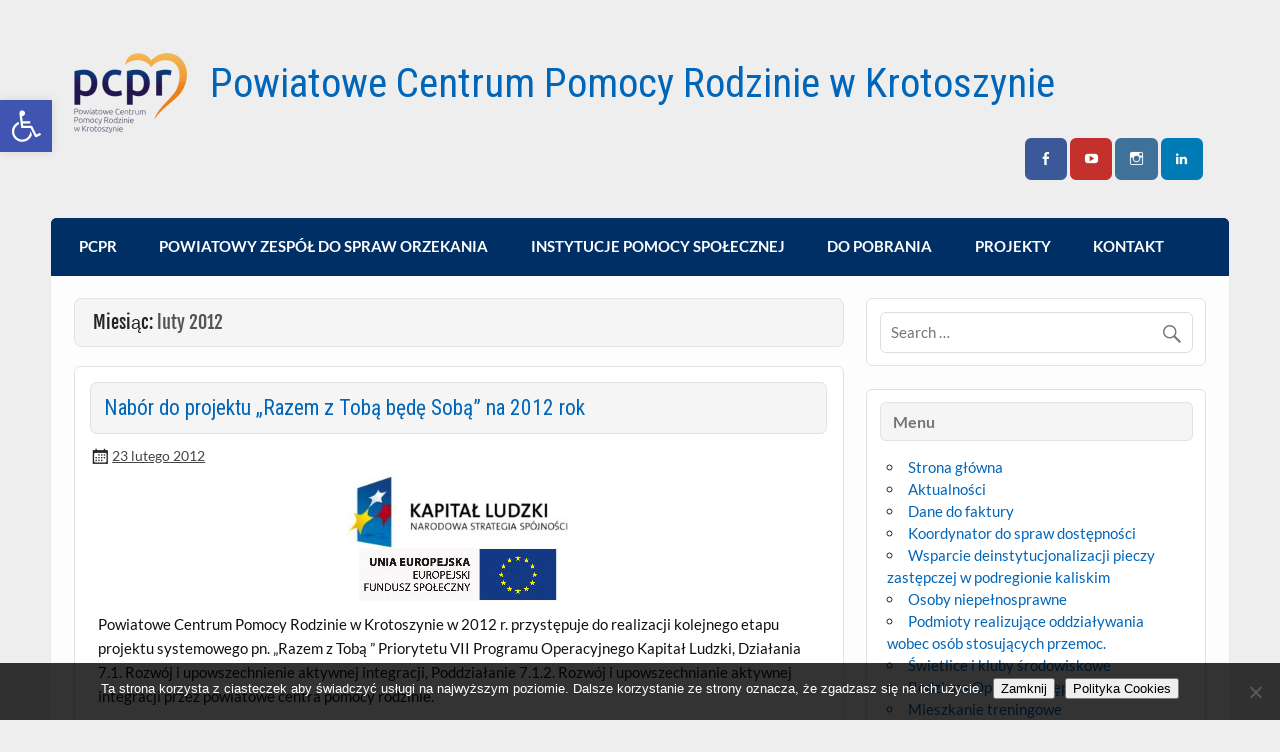

--- FILE ---
content_type: text/html; charset=UTF-8
request_url: https://www.pcprkrotoszyn.pl/2012/02/
body_size: 25425
content:
<!DOCTYPE html><!-- HTML 5 -->
<html lang="pl-PL">

<head>
<meta charset="UTF-8" />
<meta name="viewport" content="width=device-width, initial-scale=1">
<link rel="profile" href="https://gmpg.org/xfn/11" />
<link rel="pingback" href="https://www.pcprkrotoszyn.pl/xmlrpc.php" />

<title>luty 2012 &#8211; Powiatowe Centrum Pomocy Rodzinie w Krotoszynie</title>
<meta name='robots' content='max-image-preview:large' />
<link rel='dns-prefetch' href='//code.responsivevoice.org' />
<link rel='dns-prefetch' href='//fonts.googleapis.com' />
<link rel="alternate" type="application/rss+xml" title="Powiatowe Centrum Pomocy Rodzinie w Krotoszynie &raquo; Kanał z wpisami" href="https://www.pcprkrotoszyn.pl/feed/" />
<link rel="alternate" type="application/rss+xml" title="Powiatowe Centrum Pomocy Rodzinie w Krotoszynie &raquo; Kanał z komentarzami" href="https://www.pcprkrotoszyn.pl/comments/feed/" />
<style id='wp-img-auto-sizes-contain-inline-css' type='text/css'>
img:is([sizes=auto i],[sizes^="auto," i]){contain-intrinsic-size:3000px 1500px}
/*# sourceURL=wp-img-auto-sizes-contain-inline-css */
</style>
<link rel='stylesheet' id='courage-custom-fonts-css' href='https://www.pcprkrotoszyn.pl/wp-content/themes/courage/css/custom-fonts.css?ver=20180413' type='text/css' media='all' />
<link rel='stylesheet' id='courage-pro-custom-fonts-css' href='//fonts.googleapis.com/css?family=Roboto+Condensed%3A400%2C400italic%2C700%2C700italic&#038;subset=latin%2Clatin-ext' type='text/css' media='all' />
<style id='wp-emoji-styles-inline-css' type='text/css'>

	img.wp-smiley, img.emoji {
		display: inline !important;
		border: none !important;
		box-shadow: none !important;
		height: 1em !important;
		width: 1em !important;
		margin: 0 0.07em !important;
		vertical-align: -0.1em !important;
		background: none !important;
		padding: 0 !important;
	}
/*# sourceURL=wp-emoji-styles-inline-css */
</style>
<style id='wp-block-library-inline-css' type='text/css'>
:root{--wp-block-synced-color:#7a00df;--wp-block-synced-color--rgb:122,0,223;--wp-bound-block-color:var(--wp-block-synced-color);--wp-editor-canvas-background:#ddd;--wp-admin-theme-color:#007cba;--wp-admin-theme-color--rgb:0,124,186;--wp-admin-theme-color-darker-10:#006ba1;--wp-admin-theme-color-darker-10--rgb:0,107,160.5;--wp-admin-theme-color-darker-20:#005a87;--wp-admin-theme-color-darker-20--rgb:0,90,135;--wp-admin-border-width-focus:2px}@media (min-resolution:192dpi){:root{--wp-admin-border-width-focus:1.5px}}.wp-element-button{cursor:pointer}:root .has-very-light-gray-background-color{background-color:#eee}:root .has-very-dark-gray-background-color{background-color:#313131}:root .has-very-light-gray-color{color:#eee}:root .has-very-dark-gray-color{color:#313131}:root .has-vivid-green-cyan-to-vivid-cyan-blue-gradient-background{background:linear-gradient(135deg,#00d084,#0693e3)}:root .has-purple-crush-gradient-background{background:linear-gradient(135deg,#34e2e4,#4721fb 50%,#ab1dfe)}:root .has-hazy-dawn-gradient-background{background:linear-gradient(135deg,#faaca8,#dad0ec)}:root .has-subdued-olive-gradient-background{background:linear-gradient(135deg,#fafae1,#67a671)}:root .has-atomic-cream-gradient-background{background:linear-gradient(135deg,#fdd79a,#004a59)}:root .has-nightshade-gradient-background{background:linear-gradient(135deg,#330968,#31cdcf)}:root .has-midnight-gradient-background{background:linear-gradient(135deg,#020381,#2874fc)}:root{--wp--preset--font-size--normal:16px;--wp--preset--font-size--huge:42px}.has-regular-font-size{font-size:1em}.has-larger-font-size{font-size:2.625em}.has-normal-font-size{font-size:var(--wp--preset--font-size--normal)}.has-huge-font-size{font-size:var(--wp--preset--font-size--huge)}.has-text-align-center{text-align:center}.has-text-align-left{text-align:left}.has-text-align-right{text-align:right}.has-fit-text{white-space:nowrap!important}#end-resizable-editor-section{display:none}.aligncenter{clear:both}.items-justified-left{justify-content:flex-start}.items-justified-center{justify-content:center}.items-justified-right{justify-content:flex-end}.items-justified-space-between{justify-content:space-between}.screen-reader-text{border:0;clip-path:inset(50%);height:1px;margin:-1px;overflow:hidden;padding:0;position:absolute;width:1px;word-wrap:normal!important}.screen-reader-text:focus{background-color:#ddd;clip-path:none;color:#444;display:block;font-size:1em;height:auto;left:5px;line-height:normal;padding:15px 23px 14px;text-decoration:none;top:5px;width:auto;z-index:100000}html :where(.has-border-color){border-style:solid}html :where([style*=border-top-color]){border-top-style:solid}html :where([style*=border-right-color]){border-right-style:solid}html :where([style*=border-bottom-color]){border-bottom-style:solid}html :where([style*=border-left-color]){border-left-style:solid}html :where([style*=border-width]){border-style:solid}html :where([style*=border-top-width]){border-top-style:solid}html :where([style*=border-right-width]){border-right-style:solid}html :where([style*=border-bottom-width]){border-bottom-style:solid}html :where([style*=border-left-width]){border-left-style:solid}html :where(img[class*=wp-image-]){height:auto;max-width:100%}:where(figure){margin:0 0 1em}html :where(.is-position-sticky){--wp-admin--admin-bar--position-offset:var(--wp-admin--admin-bar--height,0px)}@media screen and (max-width:600px){html :where(.is-position-sticky){--wp-admin--admin-bar--position-offset:0px}}

/*# sourceURL=wp-block-library-inline-css */
</style><style id='wp-block-heading-inline-css' type='text/css'>
h1:where(.wp-block-heading).has-background,h2:where(.wp-block-heading).has-background,h3:where(.wp-block-heading).has-background,h4:where(.wp-block-heading).has-background,h5:where(.wp-block-heading).has-background,h6:where(.wp-block-heading).has-background{padding:1.25em 2.375em}h1.has-text-align-left[style*=writing-mode]:where([style*=vertical-lr]),h1.has-text-align-right[style*=writing-mode]:where([style*=vertical-rl]),h2.has-text-align-left[style*=writing-mode]:where([style*=vertical-lr]),h2.has-text-align-right[style*=writing-mode]:where([style*=vertical-rl]),h3.has-text-align-left[style*=writing-mode]:where([style*=vertical-lr]),h3.has-text-align-right[style*=writing-mode]:where([style*=vertical-rl]),h4.has-text-align-left[style*=writing-mode]:where([style*=vertical-lr]),h4.has-text-align-right[style*=writing-mode]:where([style*=vertical-rl]),h5.has-text-align-left[style*=writing-mode]:where([style*=vertical-lr]),h5.has-text-align-right[style*=writing-mode]:where([style*=vertical-rl]),h6.has-text-align-left[style*=writing-mode]:where([style*=vertical-lr]),h6.has-text-align-right[style*=writing-mode]:where([style*=vertical-rl]){rotate:180deg}
/*# sourceURL=https://www.pcprkrotoszyn.pl/wp-includes/blocks/heading/style.min.css */
</style>
<style id='wp-block-image-inline-css' type='text/css'>
.wp-block-image>a,.wp-block-image>figure>a{display:inline-block}.wp-block-image img{box-sizing:border-box;height:auto;max-width:100%;vertical-align:bottom}@media not (prefers-reduced-motion){.wp-block-image img.hide{visibility:hidden}.wp-block-image img.show{animation:show-content-image .4s}}.wp-block-image[style*=border-radius] img,.wp-block-image[style*=border-radius]>a{border-radius:inherit}.wp-block-image.has-custom-border img{box-sizing:border-box}.wp-block-image.aligncenter{text-align:center}.wp-block-image.alignfull>a,.wp-block-image.alignwide>a{width:100%}.wp-block-image.alignfull img,.wp-block-image.alignwide img{height:auto;width:100%}.wp-block-image .aligncenter,.wp-block-image .alignleft,.wp-block-image .alignright,.wp-block-image.aligncenter,.wp-block-image.alignleft,.wp-block-image.alignright{display:table}.wp-block-image .aligncenter>figcaption,.wp-block-image .alignleft>figcaption,.wp-block-image .alignright>figcaption,.wp-block-image.aligncenter>figcaption,.wp-block-image.alignleft>figcaption,.wp-block-image.alignright>figcaption{caption-side:bottom;display:table-caption}.wp-block-image .alignleft{float:left;margin:.5em 1em .5em 0}.wp-block-image .alignright{float:right;margin:.5em 0 .5em 1em}.wp-block-image .aligncenter{margin-left:auto;margin-right:auto}.wp-block-image :where(figcaption){margin-bottom:1em;margin-top:.5em}.wp-block-image.is-style-circle-mask img{border-radius:9999px}@supports ((-webkit-mask-image:none) or (mask-image:none)) or (-webkit-mask-image:none){.wp-block-image.is-style-circle-mask img{border-radius:0;-webkit-mask-image:url('data:image/svg+xml;utf8,<svg viewBox="0 0 100 100" xmlns="http://www.w3.org/2000/svg"><circle cx="50" cy="50" r="50"/></svg>');mask-image:url('data:image/svg+xml;utf8,<svg viewBox="0 0 100 100" xmlns="http://www.w3.org/2000/svg"><circle cx="50" cy="50" r="50"/></svg>');mask-mode:alpha;-webkit-mask-position:center;mask-position:center;-webkit-mask-repeat:no-repeat;mask-repeat:no-repeat;-webkit-mask-size:contain;mask-size:contain}}:root :where(.wp-block-image.is-style-rounded img,.wp-block-image .is-style-rounded img){border-radius:9999px}.wp-block-image figure{margin:0}.wp-lightbox-container{display:flex;flex-direction:column;position:relative}.wp-lightbox-container img{cursor:zoom-in}.wp-lightbox-container img:hover+button{opacity:1}.wp-lightbox-container button{align-items:center;backdrop-filter:blur(16px) saturate(180%);background-color:#5a5a5a40;border:none;border-radius:4px;cursor:zoom-in;display:flex;height:20px;justify-content:center;opacity:0;padding:0;position:absolute;right:16px;text-align:center;top:16px;width:20px;z-index:100}@media not (prefers-reduced-motion){.wp-lightbox-container button{transition:opacity .2s ease}}.wp-lightbox-container button:focus-visible{outline:3px auto #5a5a5a40;outline:3px auto -webkit-focus-ring-color;outline-offset:3px}.wp-lightbox-container button:hover{cursor:pointer;opacity:1}.wp-lightbox-container button:focus{opacity:1}.wp-lightbox-container button:focus,.wp-lightbox-container button:hover,.wp-lightbox-container button:not(:hover):not(:active):not(.has-background){background-color:#5a5a5a40;border:none}.wp-lightbox-overlay{box-sizing:border-box;cursor:zoom-out;height:100vh;left:0;overflow:hidden;position:fixed;top:0;visibility:hidden;width:100%;z-index:100000}.wp-lightbox-overlay .close-button{align-items:center;cursor:pointer;display:flex;justify-content:center;min-height:40px;min-width:40px;padding:0;position:absolute;right:calc(env(safe-area-inset-right) + 16px);top:calc(env(safe-area-inset-top) + 16px);z-index:5000000}.wp-lightbox-overlay .close-button:focus,.wp-lightbox-overlay .close-button:hover,.wp-lightbox-overlay .close-button:not(:hover):not(:active):not(.has-background){background:none;border:none}.wp-lightbox-overlay .lightbox-image-container{height:var(--wp--lightbox-container-height);left:50%;overflow:hidden;position:absolute;top:50%;transform:translate(-50%,-50%);transform-origin:top left;width:var(--wp--lightbox-container-width);z-index:9999999999}.wp-lightbox-overlay .wp-block-image{align-items:center;box-sizing:border-box;display:flex;height:100%;justify-content:center;margin:0;position:relative;transform-origin:0 0;width:100%;z-index:3000000}.wp-lightbox-overlay .wp-block-image img{height:var(--wp--lightbox-image-height);min-height:var(--wp--lightbox-image-height);min-width:var(--wp--lightbox-image-width);width:var(--wp--lightbox-image-width)}.wp-lightbox-overlay .wp-block-image figcaption{display:none}.wp-lightbox-overlay button{background:none;border:none}.wp-lightbox-overlay .scrim{background-color:#fff;height:100%;opacity:.9;position:absolute;width:100%;z-index:2000000}.wp-lightbox-overlay.active{visibility:visible}@media not (prefers-reduced-motion){.wp-lightbox-overlay.active{animation:turn-on-visibility .25s both}.wp-lightbox-overlay.active img{animation:turn-on-visibility .35s both}.wp-lightbox-overlay.show-closing-animation:not(.active){animation:turn-off-visibility .35s both}.wp-lightbox-overlay.show-closing-animation:not(.active) img{animation:turn-off-visibility .25s both}.wp-lightbox-overlay.zoom.active{animation:none;opacity:1;visibility:visible}.wp-lightbox-overlay.zoom.active .lightbox-image-container{animation:lightbox-zoom-in .4s}.wp-lightbox-overlay.zoom.active .lightbox-image-container img{animation:none}.wp-lightbox-overlay.zoom.active .scrim{animation:turn-on-visibility .4s forwards}.wp-lightbox-overlay.zoom.show-closing-animation:not(.active){animation:none}.wp-lightbox-overlay.zoom.show-closing-animation:not(.active) .lightbox-image-container{animation:lightbox-zoom-out .4s}.wp-lightbox-overlay.zoom.show-closing-animation:not(.active) .lightbox-image-container img{animation:none}.wp-lightbox-overlay.zoom.show-closing-animation:not(.active) .scrim{animation:turn-off-visibility .4s forwards}}@keyframes show-content-image{0%{visibility:hidden}99%{visibility:hidden}to{visibility:visible}}@keyframes turn-on-visibility{0%{opacity:0}to{opacity:1}}@keyframes turn-off-visibility{0%{opacity:1;visibility:visible}99%{opacity:0;visibility:visible}to{opacity:0;visibility:hidden}}@keyframes lightbox-zoom-in{0%{transform:translate(calc((-100vw + var(--wp--lightbox-scrollbar-width))/2 + var(--wp--lightbox-initial-left-position)),calc(-50vh + var(--wp--lightbox-initial-top-position))) scale(var(--wp--lightbox-scale))}to{transform:translate(-50%,-50%) scale(1)}}@keyframes lightbox-zoom-out{0%{transform:translate(-50%,-50%) scale(1);visibility:visible}99%{visibility:visible}to{transform:translate(calc((-100vw + var(--wp--lightbox-scrollbar-width))/2 + var(--wp--lightbox-initial-left-position)),calc(-50vh + var(--wp--lightbox-initial-top-position))) scale(var(--wp--lightbox-scale));visibility:hidden}}
/*# sourceURL=https://www.pcprkrotoszyn.pl/wp-includes/blocks/image/style.min.css */
</style>
<style id='wp-block-list-inline-css' type='text/css'>
ol,ul{box-sizing:border-box}:root :where(.wp-block-list.has-background){padding:1.25em 2.375em}
/*# sourceURL=https://www.pcprkrotoszyn.pl/wp-includes/blocks/list/style.min.css */
</style>
<style id='wp-block-paragraph-inline-css' type='text/css'>
.is-small-text{font-size:.875em}.is-regular-text{font-size:1em}.is-large-text{font-size:2.25em}.is-larger-text{font-size:3em}.has-drop-cap:not(:focus):first-letter{float:left;font-size:8.4em;font-style:normal;font-weight:100;line-height:.68;margin:.05em .1em 0 0;text-transform:uppercase}body.rtl .has-drop-cap:not(:focus):first-letter{float:none;margin-left:.1em}p.has-drop-cap.has-background{overflow:hidden}:root :where(p.has-background){padding:1.25em 2.375em}:where(p.has-text-color:not(.has-link-color)) a{color:inherit}p.has-text-align-left[style*="writing-mode:vertical-lr"],p.has-text-align-right[style*="writing-mode:vertical-rl"]{rotate:180deg}
/*# sourceURL=https://www.pcprkrotoszyn.pl/wp-includes/blocks/paragraph/style.min.css */
</style>
<style id='global-styles-inline-css' type='text/css'>
:root{--wp--preset--aspect-ratio--square: 1;--wp--preset--aspect-ratio--4-3: 4/3;--wp--preset--aspect-ratio--3-4: 3/4;--wp--preset--aspect-ratio--3-2: 3/2;--wp--preset--aspect-ratio--2-3: 2/3;--wp--preset--aspect-ratio--16-9: 16/9;--wp--preset--aspect-ratio--9-16: 9/16;--wp--preset--color--black: #353535;--wp--preset--color--cyan-bluish-gray: #abb8c3;--wp--preset--color--white: #ffffff;--wp--preset--color--pale-pink: #f78da7;--wp--preset--color--vivid-red: #cf2e2e;--wp--preset--color--luminous-vivid-orange: #ff6900;--wp--preset--color--luminous-vivid-amber: #fcb900;--wp--preset--color--light-green-cyan: #7bdcb5;--wp--preset--color--vivid-green-cyan: #00d084;--wp--preset--color--pale-cyan-blue: #8ed1fc;--wp--preset--color--vivid-cyan-blue: #0693e3;--wp--preset--color--vivid-purple: #9b51e0;--wp--preset--color--primary: #2277bb;--wp--preset--color--light-gray: #f0f0f0;--wp--preset--color--dark-gray: #777777;--wp--preset--gradient--vivid-cyan-blue-to-vivid-purple: linear-gradient(135deg,rgb(6,147,227) 0%,rgb(155,81,224) 100%);--wp--preset--gradient--light-green-cyan-to-vivid-green-cyan: linear-gradient(135deg,rgb(122,220,180) 0%,rgb(0,208,130) 100%);--wp--preset--gradient--luminous-vivid-amber-to-luminous-vivid-orange: linear-gradient(135deg,rgb(252,185,0) 0%,rgb(255,105,0) 100%);--wp--preset--gradient--luminous-vivid-orange-to-vivid-red: linear-gradient(135deg,rgb(255,105,0) 0%,rgb(207,46,46) 100%);--wp--preset--gradient--very-light-gray-to-cyan-bluish-gray: linear-gradient(135deg,rgb(238,238,238) 0%,rgb(169,184,195) 100%);--wp--preset--gradient--cool-to-warm-spectrum: linear-gradient(135deg,rgb(74,234,220) 0%,rgb(151,120,209) 20%,rgb(207,42,186) 40%,rgb(238,44,130) 60%,rgb(251,105,98) 80%,rgb(254,248,76) 100%);--wp--preset--gradient--blush-light-purple: linear-gradient(135deg,rgb(255,206,236) 0%,rgb(152,150,240) 100%);--wp--preset--gradient--blush-bordeaux: linear-gradient(135deg,rgb(254,205,165) 0%,rgb(254,45,45) 50%,rgb(107,0,62) 100%);--wp--preset--gradient--luminous-dusk: linear-gradient(135deg,rgb(255,203,112) 0%,rgb(199,81,192) 50%,rgb(65,88,208) 100%);--wp--preset--gradient--pale-ocean: linear-gradient(135deg,rgb(255,245,203) 0%,rgb(182,227,212) 50%,rgb(51,167,181) 100%);--wp--preset--gradient--electric-grass: linear-gradient(135deg,rgb(202,248,128) 0%,rgb(113,206,126) 100%);--wp--preset--gradient--midnight: linear-gradient(135deg,rgb(2,3,129) 0%,rgb(40,116,252) 100%);--wp--preset--font-size--small: 13px;--wp--preset--font-size--medium: 20px;--wp--preset--font-size--large: 36px;--wp--preset--font-size--x-large: 42px;--wp--preset--spacing--20: 0.44rem;--wp--preset--spacing--30: 0.67rem;--wp--preset--spacing--40: 1rem;--wp--preset--spacing--50: 1.5rem;--wp--preset--spacing--60: 2.25rem;--wp--preset--spacing--70: 3.38rem;--wp--preset--spacing--80: 5.06rem;--wp--preset--shadow--natural: 6px 6px 9px rgba(0, 0, 0, 0.2);--wp--preset--shadow--deep: 12px 12px 50px rgba(0, 0, 0, 0.4);--wp--preset--shadow--sharp: 6px 6px 0px rgba(0, 0, 0, 0.2);--wp--preset--shadow--outlined: 6px 6px 0px -3px rgb(255, 255, 255), 6px 6px rgb(0, 0, 0);--wp--preset--shadow--crisp: 6px 6px 0px rgb(0, 0, 0);}:where(.is-layout-flex){gap: 0.5em;}:where(.is-layout-grid){gap: 0.5em;}body .is-layout-flex{display: flex;}.is-layout-flex{flex-wrap: wrap;align-items: center;}.is-layout-flex > :is(*, div){margin: 0;}body .is-layout-grid{display: grid;}.is-layout-grid > :is(*, div){margin: 0;}:where(.wp-block-columns.is-layout-flex){gap: 2em;}:where(.wp-block-columns.is-layout-grid){gap: 2em;}:where(.wp-block-post-template.is-layout-flex){gap: 1.25em;}:where(.wp-block-post-template.is-layout-grid){gap: 1.25em;}.has-black-color{color: var(--wp--preset--color--black) !important;}.has-cyan-bluish-gray-color{color: var(--wp--preset--color--cyan-bluish-gray) !important;}.has-white-color{color: var(--wp--preset--color--white) !important;}.has-pale-pink-color{color: var(--wp--preset--color--pale-pink) !important;}.has-vivid-red-color{color: var(--wp--preset--color--vivid-red) !important;}.has-luminous-vivid-orange-color{color: var(--wp--preset--color--luminous-vivid-orange) !important;}.has-luminous-vivid-amber-color{color: var(--wp--preset--color--luminous-vivid-amber) !important;}.has-light-green-cyan-color{color: var(--wp--preset--color--light-green-cyan) !important;}.has-vivid-green-cyan-color{color: var(--wp--preset--color--vivid-green-cyan) !important;}.has-pale-cyan-blue-color{color: var(--wp--preset--color--pale-cyan-blue) !important;}.has-vivid-cyan-blue-color{color: var(--wp--preset--color--vivid-cyan-blue) !important;}.has-vivid-purple-color{color: var(--wp--preset--color--vivid-purple) !important;}.has-black-background-color{background-color: var(--wp--preset--color--black) !important;}.has-cyan-bluish-gray-background-color{background-color: var(--wp--preset--color--cyan-bluish-gray) !important;}.has-white-background-color{background-color: var(--wp--preset--color--white) !important;}.has-pale-pink-background-color{background-color: var(--wp--preset--color--pale-pink) !important;}.has-vivid-red-background-color{background-color: var(--wp--preset--color--vivid-red) !important;}.has-luminous-vivid-orange-background-color{background-color: var(--wp--preset--color--luminous-vivid-orange) !important;}.has-luminous-vivid-amber-background-color{background-color: var(--wp--preset--color--luminous-vivid-amber) !important;}.has-light-green-cyan-background-color{background-color: var(--wp--preset--color--light-green-cyan) !important;}.has-vivid-green-cyan-background-color{background-color: var(--wp--preset--color--vivid-green-cyan) !important;}.has-pale-cyan-blue-background-color{background-color: var(--wp--preset--color--pale-cyan-blue) !important;}.has-vivid-cyan-blue-background-color{background-color: var(--wp--preset--color--vivid-cyan-blue) !important;}.has-vivid-purple-background-color{background-color: var(--wp--preset--color--vivid-purple) !important;}.has-black-border-color{border-color: var(--wp--preset--color--black) !important;}.has-cyan-bluish-gray-border-color{border-color: var(--wp--preset--color--cyan-bluish-gray) !important;}.has-white-border-color{border-color: var(--wp--preset--color--white) !important;}.has-pale-pink-border-color{border-color: var(--wp--preset--color--pale-pink) !important;}.has-vivid-red-border-color{border-color: var(--wp--preset--color--vivid-red) !important;}.has-luminous-vivid-orange-border-color{border-color: var(--wp--preset--color--luminous-vivid-orange) !important;}.has-luminous-vivid-amber-border-color{border-color: var(--wp--preset--color--luminous-vivid-amber) !important;}.has-light-green-cyan-border-color{border-color: var(--wp--preset--color--light-green-cyan) !important;}.has-vivid-green-cyan-border-color{border-color: var(--wp--preset--color--vivid-green-cyan) !important;}.has-pale-cyan-blue-border-color{border-color: var(--wp--preset--color--pale-cyan-blue) !important;}.has-vivid-cyan-blue-border-color{border-color: var(--wp--preset--color--vivid-cyan-blue) !important;}.has-vivid-purple-border-color{border-color: var(--wp--preset--color--vivid-purple) !important;}.has-vivid-cyan-blue-to-vivid-purple-gradient-background{background: var(--wp--preset--gradient--vivid-cyan-blue-to-vivid-purple) !important;}.has-light-green-cyan-to-vivid-green-cyan-gradient-background{background: var(--wp--preset--gradient--light-green-cyan-to-vivid-green-cyan) !important;}.has-luminous-vivid-amber-to-luminous-vivid-orange-gradient-background{background: var(--wp--preset--gradient--luminous-vivid-amber-to-luminous-vivid-orange) !important;}.has-luminous-vivid-orange-to-vivid-red-gradient-background{background: var(--wp--preset--gradient--luminous-vivid-orange-to-vivid-red) !important;}.has-very-light-gray-to-cyan-bluish-gray-gradient-background{background: var(--wp--preset--gradient--very-light-gray-to-cyan-bluish-gray) !important;}.has-cool-to-warm-spectrum-gradient-background{background: var(--wp--preset--gradient--cool-to-warm-spectrum) !important;}.has-blush-light-purple-gradient-background{background: var(--wp--preset--gradient--blush-light-purple) !important;}.has-blush-bordeaux-gradient-background{background: var(--wp--preset--gradient--blush-bordeaux) !important;}.has-luminous-dusk-gradient-background{background: var(--wp--preset--gradient--luminous-dusk) !important;}.has-pale-ocean-gradient-background{background: var(--wp--preset--gradient--pale-ocean) !important;}.has-electric-grass-gradient-background{background: var(--wp--preset--gradient--electric-grass) !important;}.has-midnight-gradient-background{background: var(--wp--preset--gradient--midnight) !important;}.has-small-font-size{font-size: var(--wp--preset--font-size--small) !important;}.has-medium-font-size{font-size: var(--wp--preset--font-size--medium) !important;}.has-large-font-size{font-size: var(--wp--preset--font-size--large) !important;}.has-x-large-font-size{font-size: var(--wp--preset--font-size--x-large) !important;}
/*# sourceURL=global-styles-inline-css */
</style>

<style id='classic-theme-styles-inline-css' type='text/css'>
/*! This file is auto-generated */
.wp-block-button__link{color:#fff;background-color:#32373c;border-radius:9999px;box-shadow:none;text-decoration:none;padding:calc(.667em + 2px) calc(1.333em + 2px);font-size:1.125em}.wp-block-file__button{background:#32373c;color:#fff;text-decoration:none}
/*# sourceURL=/wp-includes/css/classic-themes.min.css */
</style>
<link rel='stylesheet' id='cookie-notice-front-css' href='https://www.pcprkrotoszyn.pl/wp-content/plugins/cookie-notice/css/front.min.css?ver=2.5.11' type='text/css' media='all' />
<link rel='stylesheet' id='themezee-custom-color-palette-css' href='https://www.pcprkrotoszyn.pl/wp-content/plugins/custom-color-palette/assets/css/custom-color-palette.css?ver=1.0' type='text/css' media='all' />
<link rel='stylesheet' id='rv-style-css' href='https://www.pcprkrotoszyn.pl/wp-content/plugins/responsivevoice-text-to-speech/includes/css/responsivevoice.css?ver=6.9' type='text/css' media='all' />
<link rel='stylesheet' id='pojo-a11y-css' href='https://www.pcprkrotoszyn.pl/wp-content/plugins/pojo-accessibility/modules/legacy/assets/css/style.min.css?ver=1.0.0' type='text/css' media='all' />
<link rel='stylesheet' id='courage-stylesheet-css' href='https://www.pcprkrotoszyn.pl/wp-content/themes/courage/style.css?ver=1.5.7' type='text/css' media='all' />
<style id='courage-stylesheet-inline-css' type='text/css'>
.site-description {
	position: absolute;
	clip: rect(1px, 1px, 1px, 1px);
}
/*# sourceURL=courage-stylesheet-inline-css */
</style>
<link rel='stylesheet' id='genericons-css' href='https://www.pcprkrotoszyn.pl/wp-content/themes/courage/css/genericons/genericons.css?ver=3.4.1' type='text/css' media='all' />
<link rel='stylesheet' id='courage-flexslider-css' href='https://www.pcprkrotoszyn.pl/wp-content/themes/courage/css/flexslider.css?ver=6.9' type='text/css' media='all' />
<link rel='stylesheet' id='themezee-widget-bundle-css' href='https://www.pcprkrotoszyn.pl/wp-content/themes/courage/css/themezee-widget-bundle.css?ver=20160421' type='text/css' media='all' />
<link rel='stylesheet' id='courage-pro-stylesheet-css' href='https://www.pcprkrotoszyn.pl/wp-content/plugins/courage-pro/css/courage-pro.css?ver=1.3' type='text/css' media='all' />
<script type="text/javascript" id="cookie-notice-front-js-before">
/* <![CDATA[ */
var cnArgs = {"ajaxUrl":"https:\/\/www.pcprkrotoszyn.pl\/wp-admin\/admin-ajax.php","nonce":"9f2e9070b6","hideEffect":"fade","position":"bottom","onScroll":false,"onScrollOffset":100,"onClick":false,"cookieName":"cookie_notice_accepted","cookieTime":2592000,"cookieTimeRejected":2592000,"globalCookie":false,"redirection":false,"cache":false,"revokeCookies":false,"revokeCookiesOpt":"automatic"};

//# sourceURL=cookie-notice-front-js-before
/* ]]> */
</script>
<script type="text/javascript" src="https://www.pcprkrotoszyn.pl/wp-content/plugins/cookie-notice/js/front.min.js?ver=2.5.11" id="cookie-notice-front-js"></script>
<script type="text/javascript" src="https://code.responsivevoice.org/responsivevoice.js?key=fyPKSYpr" id="responsive-voice-js"></script>
<script type="text/javascript" src="https://www.pcprkrotoszyn.pl/wp-includes/js/jquery/jquery.min.js?ver=3.7.1" id="jquery-core-js"></script>
<script type="text/javascript" src="https://www.pcprkrotoszyn.pl/wp-includes/js/jquery/jquery-migrate.min.js?ver=3.4.1" id="jquery-migrate-js"></script>
<script type="text/javascript" id="courage-jquery-navigation-js-extra">
/* <![CDATA[ */
var courage_mainnav_title = {"text":"Menu"};
//# sourceURL=courage-jquery-navigation-js-extra
/* ]]> */
</script>
<script type="text/javascript" src="https://www.pcprkrotoszyn.pl/wp-content/themes/courage/js/navigation.js?ver=20210324" id="courage-jquery-navigation-js"></script>
<script type="text/javascript" src="https://www.pcprkrotoszyn.pl/wp-content/themes/courage/js/jquery.flexslider-min.js?ver=2.6.0" id="flexslider-js"></script>
<script type="text/javascript" id="courage-post-slider-js-extra">
/* <![CDATA[ */
var courage_slider_params = {"animation":"slide","speed":"7000"};
//# sourceURL=courage-post-slider-js-extra
/* ]]> */
</script>
<script type="text/javascript" src="https://www.pcprkrotoszyn.pl/wp-content/themes/courage/js/slider.js?ver=2.6.0" id="courage-post-slider-js"></script>
<link rel="https://api.w.org/" href="https://www.pcprkrotoszyn.pl/wp-json/" /><link rel="EditURI" type="application/rsd+xml" title="RSD" href="https://www.pcprkrotoszyn.pl/xmlrpc.php?rsd" />
<meta name="generator" content="WordPress 6.9" />
<style type="text/css">
#pojo-a11y-toolbar .pojo-a11y-toolbar-toggle a{ background-color: #4054b2;	color: #ffffff;}
#pojo-a11y-toolbar .pojo-a11y-toolbar-overlay, #pojo-a11y-toolbar .pojo-a11y-toolbar-overlay ul.pojo-a11y-toolbar-items.pojo-a11y-links{ border-color: #4054b2;}
body.pojo-a11y-focusable a:focus{ outline-style: solid !important;	outline-width: 1px !important;	outline-color: #FF0000 !important;}
#pojo-a11y-toolbar{ top: 100px !important;}
#pojo-a11y-toolbar .pojo-a11y-toolbar-overlay{ background-color: #ffffff;}
#pojo-a11y-toolbar .pojo-a11y-toolbar-overlay ul.pojo-a11y-toolbar-items li.pojo-a11y-toolbar-item a, #pojo-a11y-toolbar .pojo-a11y-toolbar-overlay p.pojo-a11y-toolbar-title{ color: #333333;}
#pojo-a11y-toolbar .pojo-a11y-toolbar-overlay ul.pojo-a11y-toolbar-items li.pojo-a11y-toolbar-item a.active{ background-color: #4054b2;	color: #ffffff;}
@media (max-width: 767px) { #pojo-a11y-toolbar { top: 50px !important; } }</style><style type="text/css">
			#topheader-wrap, #topnav-menu ul {
				background: #0066a5;
			}
			@media only screen and (max-width: 60em) {
				#topnav-menu ul {
					background: rgba(0,0,0,0.15);
				}
			}
			#navi-wrap, #mainnav, #mainnav-menu, #mainnav-menu ul, #mainnav-toggle {
				background: #002f66;
			}
			#logo .site-title, #logo .site-title a:link, #logo .site-title a:visited,
			.post-title, .post-title a:link, .post-title a:visited,
			.widget-category-posts .post-title, .widget-category-posts .post-title a:link, .widget-category-posts .post-title a:visited	{
				color: #0066ba;
			}
			#logo .site-title a:hover, #logo .site-title a:active, .post-title a:hover, .post-title a:active, .widget-category-posts .post-title a:hover, .widget-category-posts .post-title a:active {
				color: #252525;
			}
			a, a:link, a:visited, .comment a:link, .comment a:visited,
			.post-pagination a:link, .post-pagination a:visited, #footer a, .more-link:link, .more-link:visited {
				color: #0038c6;
			}
			.post-pagination .current {
				background-color: #0038c6;
			}
			.widget a:link, .widget a:visited {
				color: #0066ba;
			}
			.widgettitle a:link, .widgettitle a:visited {
				color: #252525;
			}
			.widgettitle, .widgettitle a:link, .widgettitle a:visited,
			.tzwb-tabbed-content .tzwb-tabnavi li a:link, .tzwb-tabbed-content .tzwb-tabnavi li a:visited {
				color: #757575;
			}
			.widget-category-posts .widgettitle .category-archive-link .genericon-expand {
				background: #757575;
			}
			#footer-widgets-wrap, #footer-wrap {
				background: #4c4c4c;
			}</style><style type="text/css">
			#logo .site-title, .page-title, .post-title,
			#post-slider .zeeslide .slide-content .slide-title {
				font-family: "Roboto Condensed", Arial, Helvetica, sans-serif;
			}</style>		<style type="text/css" id="wp-custom-css">
			/* Styl przycisku "Pobierz" w bloku Plik */
.wp-block-file__button.wp-element-button {
  background-color: #cccccc !important; /* kolor tła */
  color: #000000 !important;             /* kolor tekstu */
  border: none !important;
  border-radius: 6px !important;         /* zaokrąglenie */
  padding: 10px 24px !important;
  font-weight: 600;
  text-decoration: none !important;
  transition: background-color 0.2s ease-in-out, transform 0.1s ease-in-out;
}

/* Efekt po najechaniu */
.wp-block-file__button.wp-element-button:hover {
  background-color: #cccccc !important;  /* ciemniejszy niebieski */
  color: #0000FF !important;
  transform: translateY(-1px);
}
		</style>
		</head>

<body data-rsssl=1 class="archive date wp-custom-logo wp-theme-courage cookies-not-set">

<a class="skip-link screen-reader-text" href="#content">Skip to content</a>

	<div id="topheader-wrap">
		
	<div id="topheader" class="clearfix">

		
	</div>	</div>

	<div id="wrapper" class="hfeed">

		<div id="header-wrap">

			<header id="header" class="clearfix" role="banner">

				<div id="logo" class="clearfix">

					<a href="https://www.pcprkrotoszyn.pl/" class="custom-logo-link" rel="home"><img width="113" height="80" src="https://www.pcprkrotoszyn.pl/wp-content/uploads/2019/02/cropped-logo-pcpr-nowe-bez-bialego-tla3-3.png" class="custom-logo" alt="Powiatowe Centrum Pomocy Rodzinie w Krotoszynie" decoding="async" /></a>					
		<p class="site-title"><a href="https://www.pcprkrotoszyn.pl/" rel="home">Powiatowe Centrum Pomocy Rodzinie w Krotoszynie</a></p>

						
			<p class="site-description">Powiatowe Centrum Pomocy Rodzinie w Krotoszynie</p>

		
				</div>

				<div id="header-content" class="clearfix">
					
		<div id="header-social-icons" class="social-icons-wrap clearfix">
			<ul id="social-icons-menu" class="menu"><li id="menu-item-270" class="menu-item menu-item-type-custom menu-item-object-custom menu-item-270"><a href="https://www.facebook.com/Powiatowe-Centrum-Pomocy-Rodzinie-w-Krotoszynie-110689533765270/"><span class="screen-reader-text">Facebook</span></a></li>
<li id="menu-item-271" class="menu-item menu-item-type-custom menu-item-object-custom menu-item-271"><a href="https://www.youtube.com/?gl=PL&#038;hl=pl"><span class="screen-reader-text">Youtube</span></a></li>
<li id="menu-item-272" class="menu-item menu-item-type-custom menu-item-object-custom menu-item-272"><a href="https://www.instagram.com/"><span class="screen-reader-text">Instagram</span></a></li>
<li id="menu-item-273" class="menu-item menu-item-type-custom menu-item-object-custom menu-item-273"><a href="https://pl.linkedin.com/"><span class="screen-reader-text">Linkedin</span></a></li>
</ul>		</div>

				</div>

			</header>

		</div>

		<div id="navi-wrap">
			<nav id="mainnav" class="clearfix" role="navigation">
				<ul id="mainnav-menu" class="main-navigation-menu"><li id="menu-item-32" class="menu-item menu-item-type-post_type menu-item-object-page menu-item-has-children menu-item-32"><a href="https://www.pcprkrotoszyn.pl/dzialy-pcpr/">PCPR</a>
<ul class="sub-menu">
	<li id="menu-item-38" class="menu-item menu-item-type-post_type menu-item-object-page menu-item-38"><a href="https://www.pcprkrotoszyn.pl/dzial-rehabilitacji-osob-niepelnosprawnych/">Dział Rehabilitacji Osób Niepełnosprawnych</a></li>
	<li id="menu-item-39" class="menu-item menu-item-type-post_type menu-item-object-page menu-item-39"><a href="https://www.pcprkrotoszyn.pl/dzial-wsparcia-i-pomocy-spolecznej/">Dział Wsparcia Rodziny</a></li>
	<li id="menu-item-41" class="menu-item menu-item-type-post_type menu-item-object-page menu-item-41"><a href="https://www.pcprkrotoszyn.pl/osrodek-interwencji-kryzysowej/">Zespół Interwencji Kryzysowej</a></li>
	<li id="menu-item-155" class="menu-item menu-item-type-post_type menu-item-object-page menu-item-155"><a href="https://www.pcprkrotoszyn.pl/dzial-finansowo-administracyjny/">Dział Finansowy</a></li>
	<li id="menu-item-157" class="menu-item menu-item-type-post_type menu-item-object-page menu-item-157"><a href="https://www.pcprkrotoszyn.pl/sekcja-organizacyjna/">Sekcja Organizacyjna</a></li>
	<li id="menu-item-156" class="menu-item menu-item-type-post_type menu-item-object-page menu-item-156"><a href="https://www.pcprkrotoszyn.pl/pozostala-dzialalnosc/">Statut i regulamin</a></li>
</ul>
</li>
<li id="menu-item-317" class="menu-item menu-item-type-post_type menu-item-object-page menu-item-has-children menu-item-317"><a href="https://www.pcprkrotoszyn.pl/powiatowy-zespol-do-spraw-orzekania-o-niepelnosprawnosci-2/">POWIATOWY ZESPÓŁ DO SPRAW ORZEKANIA</a>
<ul class="sub-menu">
	<li id="menu-item-321" class="menu-item menu-item-type-post_type menu-item-object-page menu-item-321"><a href="https://www.pcprkrotoszyn.pl/orzecznictwo-niepelnosprawnosci-2/">Orzecznictwo niepełnosprawności</a></li>
	<li id="menu-item-326" class="menu-item menu-item-type-post_type menu-item-object-page menu-item-326"><a href="https://www.pcprkrotoszyn.pl/karty-parkingowe/">Karty parkingowe</a></li>
</ul>
</li>
<li id="menu-item-149" class="menu-item menu-item-type-post_type menu-item-object-page menu-item-has-children menu-item-149"><a href="https://www.pcprkrotoszyn.pl/instytucje-pomocy-spolecznej/">INSTYTUCJE POMOCY SPOŁECZNEJ</a>
<ul class="sub-menu">
	<li id="menu-item-40" class="menu-item menu-item-type-post_type menu-item-object-page menu-item-40"><a href="https://www.pcprkrotoszyn.pl/srodowiskowy-dom-samopomocy/">Środowiskowy Dom Samopomocy</a></li>
	<li id="menu-item-150" class="menu-item menu-item-type-post_type menu-item-object-page menu-item-has-children menu-item-150"><a href="https://www.pcprkrotoszyn.pl/domy-pomocy-spolecznej/">Domy Pomocy Społecznej</a>
	<ul class="sub-menu">
		<li id="menu-item-213" class="menu-item menu-item-type-post_type menu-item-object-page menu-item-213"><a href="https://www.pcprkrotoszyn.pl/dom-pomocy-spolecznej-w-baszkowie/">Dom Pomocy Społecznej w Baszkowie</a></li>
		<li id="menu-item-212" class="menu-item menu-item-type-post_type menu-item-object-page menu-item-212"><a href="https://www.pcprkrotoszyn.pl/dom-pomocy-spolecznej-dla-dzieci-i-mlodziezy-intelektualnie-niepelnosprawnej-w-zdunach/">Dom Pomocy Społecznej dla Dzieci i Młodzieży Intelektualnie Niepełnosprawnej w Zdunach</a></li>
	</ul>
</li>
	<li id="menu-item-151" class="menu-item menu-item-type-post_type menu-item-object-page menu-item-151"><a href="https://www.pcprkrotoszyn.pl/warsztat-terapii/">Warsztat Terapii Zajęciowej</a></li>
	<li id="menu-item-152" class="menu-item menu-item-type-post_type menu-item-object-page menu-item-has-children menu-item-152"><a href="https://www.pcprkrotoszyn.pl/specjalistyczny-osrodek-wsparcia/">Specjalistyczny Ośrodek Wsparcia</a>
	<ul class="sub-menu">
		<li id="menu-item-299" class="menu-item menu-item-type-post_type menu-item-object-page menu-item-299"><a href="https://www.pcprkrotoszyn.pl/procedury-stosowane-w-sow/">Procedury stosowane w SOW</a></li>
		<li id="menu-item-302" class="menu-item menu-item-type-post_type menu-item-object-page menu-item-302"><a href="https://www.pcprkrotoszyn.pl/regulamin-sow/">Regulamin SOW</a></li>
		<li id="menu-item-305" class="menu-item menu-item-type-post_type menu-item-object-page menu-item-305"><a href="https://www.pcprkrotoszyn.pl/rozporzadzenie-sow/">Rozporządzenie SOW</a></li>
	</ul>
</li>
</ul>
</li>
<li id="menu-item-202" class="menu-item menu-item-type-post_type menu-item-object-page menu-item-has-children menu-item-202"><a href="https://www.pcprkrotoszyn.pl/dokumenty-do-pobrania-3/">DO POBRANIA</a>
<ul class="sub-menu">
	<li id="menu-item-3391" class="menu-item menu-item-type-post_type menu-item-object-page menu-item-3391"><a href="https://www.pcprkrotoszyn.pl/instrukcja-500/">Instrukcja 800+</a></li>
	<li id="menu-item-308" class="menu-item menu-item-type-post_type menu-item-object-page menu-item-308"><a href="https://www.pcprkrotoszyn.pl/orzecznictwo-niepelnosprawnosci/">Orzecznictwo niepełnosprawności do pobrania</a></li>
	<li id="menu-item-1694" class="menu-item menu-item-type-post_type menu-item-object-page menu-item-1694"><a href="https://www.pcprkrotoszyn.pl/karty-parkingowe-do-pobrania/">Karty parkingowe do pobrania</a></li>
	<li id="menu-item-1697" class="menu-item menu-item-type-post_type menu-item-object-page menu-item-1697"><a href="https://www.pcprkrotoszyn.pl/wyrownywanie-roznic-miedzy-regionami-iii-do-pobrania/">Wyrównywanie Różnic Między Regionami III do pobrania</a></li>
	<li id="menu-item-1711" class="menu-item menu-item-type-post_type menu-item-object-page menu-item-1711"><a href="https://www.pcprkrotoszyn.pl/formy-dofinansowania-z-zakresu-rehabilitacji-spolecznej-do-pobrania/">Formy dofinansowania z zakresu rehabilitacji społecznej do pobrania</a></li>
	<li id="menu-item-3784" class="menu-item menu-item-type-post_type menu-item-object-page menu-item-3784"><a href="https://www.pcprkrotoszyn.pl/aktywny-samorzad-do-pobrania/">Aktywny samorząd – Do pobrania</a></li>
	<li id="menu-item-1721" class="menu-item menu-item-type-post_type menu-item-object-page menu-item-1721"><a href="https://www.pcprkrotoszyn.pl/sprawozdanie-z-dzialalnosci-do-pobrania/">Sprawozdanie z działalności do pobrania</a></li>
	<li id="menu-item-1724" class="menu-item menu-item-type-post_type menu-item-object-page menu-item-1724"><a href="https://www.pcprkrotoszyn.pl/strategia-programy-do-pobrania/">Strategia, programy do pobrania</a></li>
	<li id="menu-item-1747" class="menu-item menu-item-type-post_type menu-item-object-page menu-item-1747"><a href="https://www.pcprkrotoszyn.pl/projekt-wrpo-na-lata-2014-2020-do-pobrania/">Projekt WRPO na lata 2014-2020 do pobrania</a></li>
</ul>
</li>
<li id="menu-item-34" class="menu-item menu-item-type-post_type menu-item-object-page menu-item-has-children menu-item-34"><a href="https://www.pcprkrotoszyn.pl/projekty/">PROJEKTY</a>
<ul class="sub-menu">
	<li id="menu-item-2162" class="menu-item menu-item-type-post_type menu-item-object-post menu-item-2162"><a href="https://www.pcprkrotoszyn.pl/powiatowe-dni-rodzicielstwa-zastepczego/">Powiatowe Dni Rodzicielstwa Zastępczego</a></li>
	<li id="menu-item-4945" class="menu-item menu-item-type-post_type menu-item-object-page menu-item-4945"><a href="https://www.pcprkrotoszyn.pl/wsparcie-deinstytucjonalizacji-pieczy-zastepczej-w-podregionie-kaliskim/">Wsparcie deinstytucjonalizacji pieczy zastępczej w podregionie kaliskim</a></li>
</ul>
</li>
<li id="menu-item-163" class="menu-item menu-item-type-post_type menu-item-object-page menu-item-163"><a href="https://www.pcprkrotoszyn.pl/dane-kontaktowe/">KONTAKT</a></li>
</ul>			</nav>
		</div>

		

	<div id="wrap" class="clearfix">
		
		<section id="content" class="primary" role="main">

						
			<header class="page-header">
				<h2 class="archive-title">Miesiąc: <span>luty 2012</span></h2>			</header>
						
					
	<article id="post-1381" class="content-full post-1381 post type-post status-publish format-standard hentry category-aktualnosci">
		
		
		<a href="https://www.pcprkrotoszyn.pl/nabor-do-projektu-razem-z-toba-bede-soba-na-2012-rok/" rel="bookmark">
					</a>

		
		<h2 class="entry-title post-title"><a href="https://www.pcprkrotoszyn.pl/nabor-do-projektu-razem-z-toba-bede-soba-na-2012-rok/" rel="bookmark">Nabór do projektu &#8222;Razem z Tobą będę Sobą&#8221; na 2012 rok</a></h2>		
		<div class="entry-meta postmeta"><span class="meta-date"><a href="https://www.pcprkrotoszyn.pl/nabor-do-projektu-razem-z-toba-bede-soba-na-2012-rok/" title="09:28" rel="bookmark"><time class="entry-date published updated" datetime="2012-02-23T09:28:40+01:00">23 lutego 2012</time></a></span></div>

		<div class="entry clearfix">
			
<div class="wp-block-image"><figure class="aligncenter is-resized"><img decoding="async" src="https://www.pcprkrotoszyn.pl/wp-content/uploads/2019/05/kapitalludzki-2.jpg" alt="" class="wp-image-1361" width="224" height="73" srcset="https://www.pcprkrotoszyn.pl/wp-content/uploads/2019/05/kapitalludzki-2.jpg 564w, https://www.pcprkrotoszyn.pl/wp-content/uploads/2019/05/kapitalludzki-2-300x97.jpg 300w" sizes="(max-width: 224px) 100vw, 224px" /></figure></div>



<div class="wp-block-image"><figure class="aligncenter"><img decoding="async" width="199" height="53" src="https://www.pcprkrotoszyn.pl/wp-content/uploads/2019/05/funduszspoleczny-1-e1559027333958.jpg" alt="" class="wp-image-1364"/></figure></div>



<p>Powiatowe Centrum Pomocy Rodzinie w 
Krotoszynie w 2012 r. przystępuje do realizacji kolejnego etapu projektu
 systemowego pn. „Razem z Tobą ” Priorytetu VII Programu Operacyjnego 
Kapitał Ludzki, Działania 7.1. Rozwój i upowszechnienie aktywnej 
integracji, Poddziałanie 7.1.2. Rozwój i upowszechnianie aktywnej 
integracji przez powiatowe centra pomocy rodzinie.</p>



<p>Projekt „Razem z Tobą Będę Sobą” skierowany jest do:</p>



<ol class="wp-block-list"><li>osób&nbsp; niepełnosprawnych</li><li>nieaktywnych zawodowo lub zatrudnionych,&nbsp; zagrożoną wykluczeniem 
społecznym z co najmniej jednego z powodów określonych w art. 7 ustawy o
 pomocy społecznej</li><li>w wieku aktywności zawodowej (15-64 lata)</li><li>korzystających ze świadczeń pomocy społecznej &#8211; w tym świadczeń 
Powiatowego Centrum Pomocy Rodzinie finansowanych ze środków Państwowego
 Funduszu Rehabilitacji Osób Niepełnosprawnych na podstawie art. 35a pkt
 7 ustawy z dnia 27 sierpnia 1997 r. o rehabilitacji zawodowej i 
społecznej oraz zatrudnianiu osób niepełnosprawnych</li><li>zamieszkałych na terenie Powiatu Krotoszyńskiego</li></ol>



<p>Oraz do kobiet nieaktywnych zawodowo lub 
zatrudnionych, zagrożoną wykluczeniem społecznym z co najmniej jednego z
 powodów określonych w art. 7 ustawy o pomocy społecznej, w wieku 
aktywności zawodowej (15-64 lata) oraz do rodzin zastępczych 
borykających się z problemami opiekuńczo- wychowawczymi.<br><br>Powiatowe
 Centrum Pomocy Rodzinie w Krotoszynie zaprasza do uczestnictwa w 
projekcie systemowym pt. „Razem z Tobą Będę Sobą” w 2012 roku, 
realizowanym przez Powiatowe Centrum Pomocy Rodzinie w Krotoszynie w 
ramach Programu Operacyjnego Kapitał Ludzki, Priorytet VII Promocja 
Integracji Społecznej, Działanie 7.1 Rozwój i upowszechnienie aktywnej 
integracji, Poddziałanie 7.1.2. Rozwój i upowszechnianie aktywnej 
integracji przez powiatowe centra pomocy rodzinie, współfinansowanym 
przez Unię Europejską w ramach Europejskiego Funduszu Społecznego. Celem
 ww. projektu jest zwiększenie do końca 2012 roku stopnia samodzielności
 oraz aktywności osobistej, społecznej i zawodowej 75 klientów PCPR w 
Krotoszynie, w tym 40 osób niepełnosprawnych, 15 bezrobotnych kobiet, 20
 osób sprawujących pieczę zastępczą.</p>



<p><strong>Wstępna rekrutacja przeprowadzana jest w siedzibie Powiatowego Centrum Pomocy Rodzinie w Krotoszynie, ul. Młyńska2d/1.</strong></p>
			<div class="page-links"></div>
		</div>
		
		
			<div class="postinfo clearfix">

			
				<span class="meta-category">
					<a href="https://www.pcprkrotoszyn.pl/category/aktualnosci/" rel="category tag">Aktualności</a>				</span>

			
			</div>

		
	</article>		
	<article id="post-1376" class="content-full post-1376 post type-post status-publish format-standard hentry category-aktualnosci">
		
		
		<a href="https://www.pcprkrotoszyn.pl/nabor-do-projektu-razem-z-toba-bede-soba-na-2011-rok/" rel="bookmark">
					</a>

		
		<h2 class="entry-title post-title"><a href="https://www.pcprkrotoszyn.pl/nabor-do-projektu-razem-z-toba-bede-soba-na-2011-rok/" rel="bookmark">Nabór do projektu &#8222;Razem z Tobą będę Sobą&#8221; na 2011 rok</a></h2>		
		<div class="entry-meta postmeta"><span class="meta-date"><a href="https://www.pcprkrotoszyn.pl/nabor-do-projektu-razem-z-toba-bede-soba-na-2011-rok/" title="09:21" rel="bookmark"><time class="entry-date published updated" datetime="2012-02-23T09:21:43+01:00">23 lutego 2012</time></a></span></div>

		<div class="entry clearfix">
			
<div class="wp-block-image"><figure class="aligncenter is-resized"><img decoding="async" src="https://www.pcprkrotoszyn.pl/wp-content/uploads/2019/05/kapitalludzki-2.jpg" alt="" class="wp-image-1361" width="206" height="66" srcset="https://www.pcprkrotoszyn.pl/wp-content/uploads/2019/05/kapitalludzki-2.jpg 564w, https://www.pcprkrotoszyn.pl/wp-content/uploads/2019/05/kapitalludzki-2-300x97.jpg 300w" sizes="(max-width: 206px) 100vw, 206px" /></figure></div>



<div class="wp-block-image"><figure class="aligncenter"><img loading="lazy" decoding="async" width="199" height="53" src="https://www.pcprkrotoszyn.pl/wp-content/uploads/2019/05/funduszspoleczny-1-e1559027333958.jpg" alt="" class="wp-image-1364"/></figure></div>



<p>Powiatowe Centrum Pomocy Rodzinie w 
Krotoszynie w 2011 r. przystępuje do realizacji kolejnego etapu projektu
 systemowego pn. „Razem z Tobą będę Sobą” Priorytetu VII Programu 
Operacyjnego Kapitał Ludzki, Działania 7.1. Rozwój i upowszechnienie 
aktywnej integracji, Poddziałanie 7.1.2. Rozwój i upowszechnianie 
aktywnej integracji przez powiatowe centra pomocy rodzinie.</p>



<p>Projekt skierowany jest do:</p>



<ol class="wp-block-list"><li>osób&nbsp; niepełnosprawnych</li><li>nieaktywnych zawodowo lub zatrudnionych,&nbsp; zagrożoną wykluczeniem 
społecznym z co najmniej jednego z powodów określonych w art. 7 ustawy o
 pomocy społecznej</li><li>w wieku aktywności zawodowej (15-64 lata)</li><li>korzystających ze świadczeń pomocy społecznej &#8211; w tym świadczeń 
Powiatowego Centrum Pomocy Rodzinie finansowanych ze środków Państwowego
 Funduszu Rehabilitacji Osób Niepełnosprawnych na podstawie art. 35a pkt
 7 ustawy z dnia 27 sierpnia 1997 r. o rehabilitacji zawodowej i 
społecznej oraz zatrudnianiu osób niepełnosprawnych</li><li>zamieszkałych na terenie powiatu krotoszyńskiego oraz do pełnoletnich wychowanków rodzin zastępczych rodzin zastępczych.</li></ol>



<p>Powiatowe Centrum Pomocy Rodzinie w 
Krotoszynie zaprasza do uczestnictwa w projekcie systemowym pt. „Razem z
 Tobą Będę Sobą” w 2011 roku, realizowanym przez Powiatowe Centrum 
Pomocy Rodzinie w Krotoszynie w ramach Programu Operacyjnego Kapitał 
Ludzki, Priorytet VII Promocja Integracji Społecznej, Działanie 7.1 
Rozwój i upowszechnienie aktywnej integracji, Poddziałanie 7.1.2. Rozwój
 i upowszechnianie aktywnej integracji przez powiatowe centra pomocy 
rodzinie, współfinansowanym przez Unię Europejską w ramach Europejskiego
 Funduszu Społecznego. Celem ww. projektu jest uzyskanie nowych 
kwalifikacji zawodowych i dodatkowych umiejętności do końca 2011 r. 
umożliwiających podjęcie zatrudnienia przez 44 osoby uczestniczące w 
projekcie, zagrożone wykluczeniem społecznym.<br><br><strong>Wstępna rekrutacja przeprowadzana jest w siedzibie Powiatowego Centrum Pomocy Rodzinie w Krotoszynie, ul. Młyńska2d/1.</strong></p>
			<div class="page-links"></div>
		</div>
		
		
			<div class="postinfo clearfix">

			
				<span class="meta-category">
					<a href="https://www.pcprkrotoszyn.pl/category/aktualnosci/" rel="category tag">Aktualności</a>				</span>

			
			</div>

		
	</article>		
	<article id="post-1384" class="content-full post-1384 post type-post status-publish format-standard hentry category-aktualnosci">
		
		
		<a href="https://www.pcprkrotoszyn.pl/realizacja-projektu-razem-z-toba-bede-soba-w-2012-roku/" rel="bookmark">
					</a>

		
		<h2 class="entry-title post-title"><a href="https://www.pcprkrotoszyn.pl/realizacja-projektu-razem-z-toba-bede-soba-w-2012-roku/" rel="bookmark">Realizacja projektu &#8222;Razem z Tobą będę Sobą&#8221; w 2012 roku</a></h2>		
		<div class="entry-meta postmeta"><span class="meta-date"><a href="https://www.pcprkrotoszyn.pl/realizacja-projektu-razem-z-toba-bede-soba-w-2012-roku/" title="09:31" rel="bookmark"><time class="entry-date published updated" datetime="2012-02-12T09:31:29+01:00">12 lutego 2012</time></a></span></div>

		<div class="entry clearfix">
			
<div class="wp-block-image"><figure class="aligncenter is-resized"><img loading="lazy" decoding="async" src="https://www.pcprkrotoszyn.pl/wp-content/uploads/2019/05/kapitalludzki-2.jpg" alt="" class="wp-image-1361" width="224" height="72" srcset="https://www.pcprkrotoszyn.pl/wp-content/uploads/2019/05/kapitalludzki-2.jpg 564w, https://www.pcprkrotoszyn.pl/wp-content/uploads/2019/05/kapitalludzki-2-300x97.jpg 300w" sizes="auto, (max-width: 224px) 100vw, 224px" /></figure></div>



<div class="wp-block-image"><figure class="aligncenter"><img loading="lazy" decoding="async" width="199" height="53" src="https://www.pcprkrotoszyn.pl/wp-content/uploads/2019/05/funduszspoleczny-1-e1559027333958.jpg" alt="" class="wp-image-1364"/></figure></div>



<h3 class="wp-block-heading">Cele projektu</h3>



<h4 class="wp-block-heading">Cel główny</h4>



<p>Zwiększenie do końca 2012 roku stopnia 
samodzielności oraz aktywności osobistej, społecznej i zawodowej 75 
klientów PCPR w Krotoszynie, w tym 40 osób niepełnosprawnych, 15 
bezrobotnych kobiet, 20 osób sprawujących pieczę zastępczą.</p>



<h4 class="wp-block-heading">Cele szczegółowe</h4>



<ol class="wp-block-list"><li>Wzmocnienie aktywizacji poprzez pracę socjalną i zasiłki celowe przez 75 osób w powiecie krotoszyńskim w roku 2012.</li><li>Przełamanie własnych barier ograniczających funkcjonowanie społeczne
 i zawodowe przez 55 osób w powiecie krotoszyńskim w roku 2012.</li><li>Odkrywanie i poszerzanie własnych zdolności i umiejętności przez 55 osób w powiecie krotoszyńskim w roku 2012.</li><li>Poprawa stanu zdrowia i sprawności fizycznej osób niepełnosprawnych przez 40 osób w powiecie krotoszyńskim w roku 2012.</li><li>Podnoszenie kompetencji opiekuńczo-wychowawczych i podniesienie 
wiedzy na temat zaburzeń dzieci umieszczonych w pieczy zastępczej przez 
20 osób w powiecie krotoszyńskim w roku 2012.</li></ol>



<h3 class="wp-block-heading">Uczestnicy projektu</h3>



<p>Beneficjenci ostateczni podzieleni zostaną na 3 podgrupy:</p>



<p><br>GRUPA 1: 40 osób z orzeczoną niepełnosprawnością w stopniu znacznym, umiarkowanym lub lekkim.<br>GRUPA 2: 15 kobiet pozostające bez zatrudnienia.<br>GRUPA 3: 20 osób sprawujących pieczę zastępczą nad małoletnimi na mocy decyzji sądu.</p>



<p>Dodatkowo wsparcie zostanie skierowane do 45 dzieci (otoczenia GRUPY 3).</p>



<h3 class="wp-block-heading">Oczekiwany efekt realizacji</h3>



<ol class="wp-block-list"><li>Objęcie 15% klientów instytucji pomocy społecznej (którzy 
jednocześnie są: w wieku aktywności zawodowej, nie pracują i korzystają z
 pomocy społecznej) działaniami aktywnej integracji.</li><li>Realizacja projektu przyczyni się do osiągnięcia oczekiwanego efektu
 realizacji VII Priorytetu PO KL poprzez rozwijanie aktywnych form 
integracji społecznej i umożliwienie dostępu do nich osobom zagrożonym 
wykluczeniem społecznym. Projekt podejmuje działania na rzecz 
kompleksowego wsparcia i stworzenia warunków do reintegracji społecznej 
osób zagrożonych wykluczeniem społecznym. Działania zmierzają do 
kształtowania umiejętności w zakresie pełnienia ról społecznych i 
zawodowych.</li><li>Wartością dodaną projektu będzie wzrost pozytywnego wizerunku i 
społecznego poparcia dla działań realizowanych przez PCPR oraz nabycie 
doświadczenia przez pracowników ośrodka w realizacji projektów 
współfinansowanych ze środków europejskich.</li><li>Objęcie 10% klientów instytucji pomocy społecznej (w wieku 
aktywności zawodowej) kontraktami socjalnymi. 75 Beneficjentów 
Ostatecznych zostanie objętych umowami. Dzięki zastosowaniu takiego 
narzędzia będzie można skutecznie monitorować ich działania oraz 
motywować do zmiany.</li></ol>



<h3 class="wp-block-heading">Zakres działań</h3>



<h4 class="wp-block-heading">Osoby niepełnosprawne</h4>



<p>Działania skierowane do osób niepełnosprawnych to:</p>



<ol class="wp-block-list"><li>Uwierz w siebie. Trening kompetencji i umiejętności społecznych &#8211; 
nauka umiejętności komunikacji interpersonalnej oraz treningu 
asertywności i umiejętności społecznych (40 osób),</li><li>udział w 14 dniowym turnusie rehabilitacyjnym (40 osób),</li><li>&#8222;Dźwięk leczy&#8221; &#8211; warsztaty psychoterapii antystresowej i przeciwlękowej (40 osób),</li><li>trening kompetencji osobistych z elementami kompetencji życiowych 
(usługa realizowana podczas turnusu rehabilitacyjnego &#8211; 40 osób),</li><li>udział w wybranym przez uczestnika kursie zawodowym. Po wstępnej 
diagnozie zaplanowano: kurs kucharza – 10 osób, kurs sprzedawcy z 
obsługą kas fiskalnych -10 osób, prawo jazdy kat. B – 10 osób,</li><li>warsztaty filcowania, warsztaty malowania na materiale, warsztaty scrapbooking, warsztaty window art – 10 osób,</li><li>aqua areobic – zajęcia poprawiające sprawność fizyczną (40 osób).</li></ol>



<h4 class="wp-block-heading">Kobiety pozostające bez zatrudnienia</h4>



<p>Działania skierowane do kobiet pozostających bez zatrudnienia to:</p>



<ol class="wp-block-list"><li>trening kompetencji i umiejętności społecznych z elementami 
kompetencji życiowych i&nbsp; treningu pracy &#8211; podniesienie samoświadomości 
uczestniczek, tj. rozumienia swojej indywidualności, umiejętności 
radzenia sobie ze stresem, rozumienia zasad i wartości jakimi kierują 
się w życiu oraz umiejętność wyznaczania swoich celów życiowych i ich 
skutecznej realizacji,</li><li>kurs zawodowy kucharza z elementami kuchni polskiej &#8211; poznanie zasad żywienia, organizacji produkcji, przepisów kulinarnych,</li><li>kurs zawodowy organizacji przyjęć &#8211; zagadnienia związane z organizacją i przygotowaniem przyjęć okolicznościowych,</li><li>poradnictwo prawne w zakresie rejestracji własnej firmy, założenia przedsiębiorstwa socjalnego,</li><li>warsztaty malowania na materiale.</li></ol>



<h4 class="wp-block-heading">Osoby sprawujące pieczę zastępczą</h4>



<p>Działania skierowane do osób sprawujących pieczę zastępczą:</p>



<ol class="wp-block-list"><li>trening integracji emocjonalnej &#8211; poznanie swoich emocji, możliwości, ograniczeń,</li><li>trening komunikacji partnerskiej &#8211; poprawa relacji partnerskiej w zakresie komunikacji, wspólnego rozwiązywania problemów,</li><li>trening kompetencji rodzicielskich&nbsp; &#8211; poprawa relacji z dzieckiem oraz wzmocnienie poczucia bycia dobrym rodzicem,</li><li>warsztaty dla rodzin zastępczych dotyczące FASD,</li><li>konsultacja dla dzieci z podejrzeniem FASD,</li><li>warsztaty dla rodzin zastępczych na temat zaburzenia więzi,</li><li>konferencja poświęcona FASD,</li><li>wsparcie dla otoczenia – 45 dzieci; terapia taktylna lub integracja 
sensoryczna lub trening zastępowania agresji; działania zostaną wybrane 
ze względu na potrzeby dzieci objętych wsparciem.</li></ol>



<h3 class="wp-block-heading">Rezultaty</h3>



<p>Uczestnictwo w projekcie pozwoli na przełamanie następujących barier:</p>



<ul class="wp-block-list"><li>mentalnych i odzyskanie wiary we własne możliwości,</li><li>niewystarczające kompetencje społeczne u rodziców zastępczych,</li><li>naznaczenie społeczne i stereotypowe postrzeganie osób 
niepełnosprawnych przez społeczność lokalną co powoduje ich gorszą 
pozycję na rynku pracy,</li><li>niska samoocena samych beneficjentów ostatecznych oraz brak wiary we
 własne możliwości, talenty i siły co przekłada się na mniejsze 
osiągnięcia zawodowe i osobiste,</li><li>brak integracji społecznej osób niepełnosprawnych ze społecznością lokalną,</li><li>problemy zdrowotne, wynikające z niepełnosprawności lub zaniedbania w zakresie profilaktyki zdrowia.</li></ul>
			<div class="page-links"></div>
		</div>
		
		
			<div class="postinfo clearfix">

			
				<span class="meta-category">
					<a href="https://www.pcprkrotoszyn.pl/category/aktualnosci/" rel="category tag">Aktualności</a>				</span>

			
			</div>

		
	</article>			
		</section>
		
		
	<section id="sidebar" class="secondary clearfix" role="complementary">

		<aside id="search-2" class="widget widget_search clearfix">
	<form role="search" method="get" class="search-form" action="https://www.pcprkrotoszyn.pl/">
		<label>
			<span class="screen-reader-text">Search for:</span>
			<input type="search" class="search-field" placeholder="Search &hellip;" value="" name="s">
		</label>
		<button type="submit" class="search-submit">
			<span class="genericon-search"></span>
		</button>
	</form>

</aside><aside id="nav_menu-2" class="widget widget_nav_menu clearfix"><h3 class="widgettitle"><span>Menu</span></h3><div class="menu-menu_boczne-container"><ul id="menu-menu_boczne" class="menu"><li id="menu-item-338" class="menu-item menu-item-type-custom menu-item-object-custom menu-item-home menu-item-338"><a href="https://www.pcprkrotoszyn.pl/">Strona główna</a></li>
<li id="menu-item-522" class="menu-item menu-item-type-taxonomy menu-item-object-category menu-item-522"><a href="https://www.pcprkrotoszyn.pl/category/aktualnosci/">Aktualności</a></li>
<li id="menu-item-3666" class="menu-item menu-item-type-post_type menu-item-object-page menu-item-3666"><a href="https://www.pcprkrotoszyn.pl/dane-do-faktury/">Dane do faktury</a></li>
<li id="menu-item-2726" class="menu-item menu-item-type-post_type menu-item-object-page menu-item-2726"><a href="https://www.pcprkrotoszyn.pl/koordynator-do-spraw-dostepnosci/">Koordynator do spraw dostępności</a></li>
<li id="menu-item-4944" class="menu-item menu-item-type-post_type menu-item-object-page menu-item-4944"><a href="https://www.pcprkrotoszyn.pl/wsparcie-deinstytucjonalizacji-pieczy-zastepczej-w-podregionie-kaliskim/">Wsparcie deinstytucjonalizacji pieczy zastępczej w podregionie kaliskim</a></li>
<li id="menu-item-2171" class="menu-item menu-item-type-post_type menu-item-object-page menu-item-2171"><a href="https://www.pcprkrotoszyn.pl/osoby-niepelnosprawne-10-2019/">Osoby niepełnosprawne</a></li>
<li id="menu-item-3428" class="menu-item menu-item-type-post_type menu-item-object-page menu-item-3428"><a href="https://www.pcprkrotoszyn.pl/podmioty-realizujace-oddzialywania-wobec-osob-stosujacych-przemoc-w-rodzinie/">Podmioty realizujące oddziaływania wobec osób stosujących przemoc.</a></li>
<li id="menu-item-1286" class="menu-item menu-item-type-post_type menu-item-object-page menu-item-1286"><a href="https://www.pcprkrotoszyn.pl/swietlice-i-kluby-srodowiskowe/">Świetlice i kluby środowiskowe</a></li>
<li id="menu-item-1289" class="menu-item menu-item-type-post_type menu-item-object-page menu-item-1289"><a href="https://www.pcprkrotoszyn.pl/rodzinna-opieka-zastepcza-2/">Rodzinna Opieka Zastępcza</a></li>
<li id="menu-item-1298" class="menu-item menu-item-type-post_type menu-item-object-page menu-item-1298"><a href="https://www.pcprkrotoszyn.pl/mieszkanie-usamodzielniajace/">Mieszkanie treningowe</a></li>
<li id="menu-item-4671" class="menu-item menu-item-type-post_type menu-item-object-page menu-item-4671"><a href="https://www.pcprkrotoszyn.pl/wolontariat/">Wolontariat</a></li>
<li id="menu-item-353" class="menu-item menu-item-type-post_type menu-item-object-page menu-item-has-children menu-item-353"><a href="https://www.pcprkrotoszyn.pl/instytucje-pomocy-spolecznej/">INSTYTUCJE POMOCY SPOŁECZNEJ</a>
<ul class="sub-menu">
	<li id="menu-item-376" class="menu-item menu-item-type-post_type menu-item-object-page menu-item-376"><a href="https://www.pcprkrotoszyn.pl/srodowiskowy-dom-samopomocy/">Środowiskowy Dom Samopomocy</a></li>
	<li id="menu-item-347" class="menu-item menu-item-type-post_type menu-item-object-page menu-item-has-children menu-item-347"><a href="https://www.pcprkrotoszyn.pl/domy-pomocy-spolecznej/">Domy Pomocy Społecznej</a>
	<ul class="sub-menu">
		<li id="menu-item-346" class="menu-item menu-item-type-post_type menu-item-object-page menu-item-346"><a href="https://www.pcprkrotoszyn.pl/dom-pomocy-spolecznej-w-baszkowie/">Dom Pomocy Społecznej w Baszkowie</a></li>
		<li id="menu-item-345" class="menu-item menu-item-type-post_type menu-item-object-page menu-item-345"><a href="https://www.pcprkrotoszyn.pl/dom-pomocy-spolecznej-dla-dzieci-i-mlodziezy-intelektualnie-niepelnosprawnej-w-zdunach/">Dom Pomocy Społecznej dla Dzieci i Młodzieży Intelektualnie Niepełnosprawnej w Zdunach</a></li>
	</ul>
</li>
	<li id="menu-item-375" class="menu-item menu-item-type-post_type menu-item-object-page menu-item-has-children menu-item-375"><a href="https://www.pcprkrotoszyn.pl/specjalistyczny-osrodek-wsparcia/">Specjalistyczny Ośrodek Wsparcia</a>
	<ul class="sub-menu">
		<li id="menu-item-367" class="menu-item menu-item-type-post_type menu-item-object-page menu-item-367"><a href="https://www.pcprkrotoszyn.pl/procedury-stosowane-w-sow/">Procedury stosowane w SOW</a></li>
		<li id="menu-item-371" class="menu-item menu-item-type-post_type menu-item-object-page menu-item-371"><a href="https://www.pcprkrotoszyn.pl/regulamin-sow/">Regulamin SOW</a></li>
		<li id="menu-item-373" class="menu-item menu-item-type-post_type menu-item-object-page menu-item-373"><a href="https://www.pcprkrotoszyn.pl/rozporzadzenie-sow/">Rozporządzenie SOW</a></li>
	</ul>
</li>
</ul>
</li>
<li id="menu-item-1650" class="menu-item menu-item-type-post_type menu-item-object-page menu-item-1650"><a href="https://www.pcprkrotoszyn.pl/poradnictwo-prawne/">Poradnictwo Prawne</a></li>
<li id="menu-item-1649" class="menu-item menu-item-type-post_type menu-item-object-page menu-item-1649"><a href="https://www.pcprkrotoszyn.pl/bank-chleba/">Bank Chleba</a></li>
<li id="menu-item-1651" class="menu-item menu-item-type-post_type menu-item-object-page menu-item-1651"><a href="https://www.pcprkrotoszyn.pl/rada-konsultacyjna/">Rada Konsultacyjna</a></li>
<li id="menu-item-1652" class="menu-item menu-item-type-post_type menu-item-object-page menu-item-1652"><a href="https://www.pcprkrotoszyn.pl/aktywny-senior/">Aktywny senior</a></li>
<li id="menu-item-1654" class="menu-item menu-item-type-post_type menu-item-object-page menu-item-1654"><a href="https://www.pcprkrotoszyn.pl/darczyncy/">Darczyńcy</a></li>
<li id="menu-item-1655" class="menu-item menu-item-type-post_type menu-item-object-page menu-item-has-children menu-item-1655"><a href="https://www.pcprkrotoszyn.pl/?page_id=1346">Statut, regulamin i sprawozdania</a>
<ul class="sub-menu">
	<li id="menu-item-1657" class="menu-item menu-item-type-post_type menu-item-object-page menu-item-1657"><a href="https://www.pcprkrotoszyn.pl/?page_id=1348">Statut</a></li>
	<li id="menu-item-1656" class="menu-item menu-item-type-post_type menu-item-object-page menu-item-1656"><a href="https://www.pcprkrotoszyn.pl/sprawozdania/">Sprawozdania</a></li>
</ul>
</li>
<li id="menu-item-5730" class="menu-item menu-item-type-post_type menu-item-object-page menu-item-5730"><a href="https://www.pcprkrotoszyn.pl/zapytania-ofertowe-2/">Zapytania ofertowe</a></li>
<li id="menu-item-1662" class="menu-item menu-item-type-post_type menu-item-object-page menu-item-has-children menu-item-1662"><a href="https://www.pcprkrotoszyn.pl/projekt-systemowy/">Projekt systemowy</a>
<ul class="sub-menu">
	<li id="menu-item-1664" class="menu-item menu-item-type-post_type menu-item-object-page menu-item-1664"><a href="https://www.pcprkrotoszyn.pl/projekt-po-kl-2008/">Projekt PO KL – 2008</a></li>
	<li id="menu-item-1665" class="menu-item menu-item-type-post_type menu-item-object-page menu-item-1665"><a href="https://www.pcprkrotoszyn.pl/projekt-po-kl-2009/">Projekt PO KL – 2009</a></li>
	<li id="menu-item-1663" class="menu-item menu-item-type-post_type menu-item-object-page menu-item-1663"><a href="https://www.pcprkrotoszyn.pl/projekt-lo-kl-2010/">Projekt LO KL – 2010</a></li>
	<li id="menu-item-1666" class="menu-item menu-item-type-post_type menu-item-object-page menu-item-1666"><a href="https://www.pcprkrotoszyn.pl/projekt-po-kl-2011/">Projekt PO KL – 2011</a></li>
	<li id="menu-item-1659" class="menu-item menu-item-type-post_type menu-item-object-page menu-item-1659"><a href="https://www.pcprkrotoszyn.pl/projekt-po-kl-2012/">Projekt PO KL – 2012</a></li>
	<li id="menu-item-1660" class="menu-item menu-item-type-post_type menu-item-object-page menu-item-1660"><a href="https://www.pcprkrotoszyn.pl/projekt-po-kl-2013/">Projekt PO KL – 2013</a></li>
	<li id="menu-item-1661" class="menu-item menu-item-type-post_type menu-item-object-page menu-item-1661"><a href="https://www.pcprkrotoszyn.pl/projekt-po-kl-2014/">Projekt PO KL – 2014</a></li>
</ul>
</li>
<li id="menu-item-3863" class="menu-item menu-item-type-post_type menu-item-object-page menu-item-has-children menu-item-3863"><a href="https://www.pcprkrotoszyn.pl/projekty-realizowane-ze-srodkow-panstwowego-funduszu-celowego-2/">Projekty realizowane ze środków Państwowego Funduszu Celowego</a>
<ul class="sub-menu">
	<li id="menu-item-3284" class="menu-item menu-item-type-post_type menu-item-object-page menu-item-3284"><a href="https://www.pcprkrotoszyn.pl/projekty-realizowane-ze-srodkow-panstwowego-funduszu-celowego/">Projekty PFC 2021</a></li>
	<li id="menu-item-3866" class="menu-item menu-item-type-post_type menu-item-object-page menu-item-3866"><a href="https://www.pcprkrotoszyn.pl/projekty-realizowane-ze-srodkow-panstwowego-funduszu-celowego-2022/">Projekty PFC 2022</a></li>
</ul>
</li>
<li id="menu-item-1667" class="menu-item menu-item-type-post_type menu-item-object-page menu-item-1667"><a href="https://www.pcprkrotoszyn.pl/spoldzielnie-socjalne/">Spółdzielnie socjalne</a></li>
<li id="menu-item-1668" class="menu-item menu-item-type-post_type menu-item-object-page menu-item-1668"><a href="https://www.pcprkrotoszyn.pl/archiwum/">Archiwum</a></li>
<li id="menu-item-1669" class="menu-item menu-item-type-post_type menu-item-object-page menu-item-1669"><a href="https://www.pcprkrotoszyn.pl/?page_id=1634">Wielkopolska Karta Rodziny</a></li>
<li id="menu-item-1670" class="menu-item menu-item-type-post_type menu-item-object-page menu-item-1670"><a href="https://www.pcprkrotoszyn.pl/biuletyn-blizej-pomocy-spolecznej/">Biuletyn Bliżej Pomocy Społecznej</a></li>
<li id="menu-item-352" class="menu-item menu-item-type-post_type menu-item-object-page menu-item-has-children menu-item-352"><a href="https://www.pcprkrotoszyn.pl/dzialy-pcpr/">PCPR</a>
<ul class="sub-menu">
	<li id="menu-item-362" class="menu-item menu-item-type-post_type menu-item-object-page menu-item-has-children menu-item-362"><a href="https://www.pcprkrotoszyn.pl/powiatowy-zespol-do-spraw-orzekania-o-niepelnosprawnosci/">POWIATOWE ZESPÓŁ DO SPRAW ORZEKANIA O NIEPEŁNOSPRAWNOŚCI</a>
	<ul class="sub-menu">
		<li id="menu-item-363" class="menu-item menu-item-type-post_type menu-item-object-page menu-item-363"><a href="https://www.pcprkrotoszyn.pl/powiatowy-zespol-do-spraw-orzekania-o-niepelnosprawnosci-2/">POWIATOWY ZESPÓŁ DO SPRAW ORZEKANIA</a></li>
		<li id="menu-item-357" class="menu-item menu-item-type-post_type menu-item-object-page menu-item-357"><a href="https://www.pcprkrotoszyn.pl/orzecznictwo-niepelnosprawnosci-2/">Orzecznictwo niepełnosprawności</a></li>
		<li id="menu-item-354" class="menu-item menu-item-type-post_type menu-item-object-page menu-item-354"><a href="https://www.pcprkrotoszyn.pl/karty-parkingowe/">Karty parkingowe</a></li>
	</ul>
</li>
	<li id="menu-item-349" class="menu-item menu-item-type-post_type menu-item-object-page menu-item-349"><a href="https://www.pcprkrotoszyn.pl/dzial-rehabilitacji-osob-niepelnosprawnych/">Dział Rehabilitacji Osób Niepełnosprawnych</a></li>
	<li id="menu-item-350" class="menu-item menu-item-type-post_type menu-item-object-page menu-item-350"><a href="https://www.pcprkrotoszyn.pl/dzial-wsparcia-i-pomocy-spolecznej/">Dział Wsparcia Rodziny</a></li>
	<li id="menu-item-359" class="menu-item menu-item-type-post_type menu-item-object-page menu-item-359"><a href="https://www.pcprkrotoszyn.pl/osrodek-interwencji-kryzysowej/">Zespół Interwencji Kryzysowej</a></li>
	<li id="menu-item-348" class="menu-item menu-item-type-post_type menu-item-object-page menu-item-348"><a href="https://www.pcprkrotoszyn.pl/dzial-finansowo-administracyjny/">Dział Finansowy</a></li>
	<li id="menu-item-374" class="menu-item menu-item-type-post_type menu-item-object-page menu-item-374"><a href="https://www.pcprkrotoszyn.pl/sekcja-organizacyjna/">Sekcja Organizacyjna</a></li>
</ul>
</li>
<li id="menu-item-368" class="menu-item menu-item-type-post_type menu-item-object-page menu-item-368"><a href="https://www.pcprkrotoszyn.pl/projekty/">PROJEKTY</a></li>
<li id="menu-item-343" class="menu-item menu-item-type-post_type menu-item-object-page menu-item-has-children menu-item-343"><a href="https://www.pcprkrotoszyn.pl/dokumenty-do-pobrania-3/">DO POBRANIA</a>
<ul class="sub-menu">
	<li id="menu-item-358" class="menu-item menu-item-type-post_type menu-item-object-page menu-item-358"><a href="https://www.pcprkrotoszyn.pl/orzecznictwo-niepelnosprawnosci/">Orzecznictwo niepełnosprawności do pobrania</a></li>
</ul>
</li>
<li id="menu-item-351" class="menu-item menu-item-type-post_type menu-item-object-page menu-item-351"><a href="https://www.pcprkrotoszyn.pl/dzial-wsparcia-rodziny/">Dział Wsparcia Rodziny</a></li>
<li id="menu-item-5650" class="menu-item menu-item-type-post_type menu-item-object-page menu-item-has-children menu-item-5650"><a href="https://www.pcprkrotoszyn.pl/zadania-realizowane-z-budzetu-panstwa/">ZADANIA REALIZOWANE Z BUDŻETU PAŃSTWA</a>
<ul class="sub-menu">
	<li id="menu-item-5651" class="menu-item menu-item-type-post_type menu-item-object-post menu-item-5651"><a href="https://www.pcprkrotoszyn.pl/rzadowy-program-dofinansowanie-wynagrodzen-pracownikow-jednostek-wspierania-rodziny-i-systemu-pieczy-zastepczej-na-lata-2024-2027/">Rządowy program „Dofinansowanie wynagrodzeń pracowników jednostek wspierania rodziny i systemu pieczy zastępczej na lata 2024–2027”</a></li>
</ul>
</li>
<li id="menu-item-5649" class="menu-item menu-item-type-post_type menu-item-object-page menu-item-has-children menu-item-5649"><a href="https://www.pcprkrotoszyn.pl/zadania-realizowane-z-panstwowych-funduszy-celowych/">ZADANIA REALIZOWANE Z PAŃSTWOWYCH FUNDUSZY CELOWYCH</a>
<ul class="sub-menu">
	<li id="menu-item-5662" class="menu-item menu-item-type-post_type menu-item-object-post menu-item-5662"><a href="https://www.pcprkrotoszyn.pl/asystent-osobisty-osoby-z-niepelnosprawnoscia-dla-jednostek-samorzadu-terytorialnego-edycja-2025/">Asystent osobisty osoby z niepełnosprawnością dla Jednostek Samorządu Terytorialnego – edycja 2025</a></li>
	<li id="menu-item-5657" class="menu-item menu-item-type-post_type menu-item-object-post menu-item-5657"><a href="https://www.pcprkrotoszyn.pl/opieka-wytchnieniowa-dla-jednostek-samorzadu-terytorialnego-edycja-2025/">Opieka wytchnieniowa dla Jednostek Samorządu Terytorialnego – edycja 2025</a></li>
	<li id="menu-item-5658" class="menu-item menu-item-type-post_type menu-item-object-post menu-item-5658"><a href="https://www.pcprkrotoszyn.pl/rzadowy-program-dofinansowanie-wynagrodzen-rodzin-zastepczych-zawodowych-i-prowadzacych-rodzinne-domy-dziecka-na-lata-2024-2027/">Rządowy program „Dofinansowanie wynagrodzeń rodzin zastępczych  zawodowych i prowadzących rodzinne domy dziecka na lata 2024–2027”</a></li>
	<li id="menu-item-5666" class="menu-item menu-item-type-post_type menu-item-object-post menu-item-5666"><a href="https://www.pcprkrotoszyn.pl/rzadowy-program-wsparcia-powiatu-w-organizacji-i-tworzeniu-rodzinnych-form-pieczy-zastepczej-w-2024/">Rządowy program wsparcia powiatu w organizacji i tworzeniu rodzinnych form pieczy zastępczej w 2024</a></li>
</ul>
</li>
<li id="menu-item-5989" class="menu-item menu-item-type-post_type menu-item-object-page menu-item-5989"><a href="https://www.pcprkrotoszyn.pl/asystent-osobisty-osoby-z-niepelnosprawnoscia-dla-jst-2024/">Asystent osobisty osoby z niepełnosprawnością dla JST – 2024</a></li>
<li id="menu-item-355" class="menu-item menu-item-type-post_type menu-item-object-page menu-item-355"><a href="https://www.pcprkrotoszyn.pl/linki-do-stron-zewnetrznych/">Linki do stron zewnętrznych</a></li>
<li id="menu-item-2774" class="menu-item menu-item-type-post_type menu-item-object-page menu-item-2774"><a href="https://www.pcprkrotoszyn.pl/deklaracja-dostepnosci/">Deklaracja dostępności</a></li>
<li id="menu-item-2181" class="menu-item menu-item-type-post_type menu-item-object-page menu-item-has-children menu-item-2181"><a href="https://www.pcprkrotoszyn.pl/inspektor-ochrony-danych/">Ochrona Danych Osobowych</a>
<ul class="sub-menu">
	<li id="menu-item-5130" class="menu-item menu-item-type-post_type menu-item-object-page menu-item-5130"><a href="https://www.pcprkrotoszyn.pl/informacja-o-przetwarzaniu-danych-osobowych/">Klauzula informacyjna o przetwarzaniu danych osobowych w Powiatowym Centrum Pomocy Rodzinie w Krotoszynie</a></li>
	<li id="menu-item-5126" class="menu-item menu-item-type-post_type menu-item-object-page menu-item-5126"><a href="https://www.pcprkrotoszyn.pl/klauzula-informacyjna-o-przetwarzaniu-danych-osobowych-w-powiatowym-zespole-do-spraw-orzekania-o-niepelnosprawnosci-w-krotoszynie/">Klauzula informacyjna o przetwarzaniu danych osobowych w Powiatowym Zespole do Spraw Orzekania o Niepełnosprawności w Krotoszynie</a></li>
</ul>
</li>
<li id="menu-item-5618" class="menu-item menu-item-type-post_type menu-item-object-page menu-item-5618"><a href="https://www.pcprkrotoszyn.pl/procedura-zgloszen-wewnetrznych/">Procedura zgłoszeń wewnętrznych</a></li>
<li id="menu-item-341" class="menu-item menu-item-type-post_type menu-item-object-page menu-item-341"><a href="https://www.pcprkrotoszyn.pl/dane-kontaktowe/">KONTAKT</a></li>
</ul></div></aside>
		<aside id="recent-posts-2" class="widget widget_recent_entries clearfix">
		<h3 class="widgettitle"><span>Ostatnie wpisy</span></h3>
		<ul>
											<li>
					<a href="https://www.pcprkrotoszyn.pl/program-wyrownywanie-roznic-miedzy-regionami-iii-edycja-2026/">Program „Wyrównywanie Różnic Między Regionami III&#8221;– edycja 2026</a>
									</li>
											<li>
					<a href="https://www.pcprkrotoszyn.pl/nabor-osob-z-niepelnosprawnosciami-wymagajacych-wsparcia-w-formie-uslug-asystencji-osobistej-w-ramach-programu-asystent-osobisty-osoby-z-niepelnosprawnoscia-dla-jednostek-samorzadu-t/">Nabór osób z niepełnosprawnościami wymagających wsparcia w formie usług asystencji osobistej w ramach Programu „Asystent osobisty osoby z niepełnosprawnością” dla Jednostek Samorządu Terytorialnego – edycja 2026.</a>
									</li>
											<li>
					<a href="https://www.pcprkrotoszyn.pl/swiateczna-akcja-deepdry/">Świąteczna akcja DeepDry</a>
									</li>
											<li>
					<a href="https://www.pcprkrotoszyn.pl/zyczenia-z-okazji-swiat-bozego-narodzenia-2025/">Życzenia z okazji Świąt Bożego Narodzenia 2025</a>
									</li>
											<li>
					<a href="https://www.pcprkrotoszyn.pl/warsztaty-dla-opiekunow-zastepczych/">Warsztaty dla opiekunów zastępczych</a>
									</li>
					</ul>

		</aside><aside id="archives-2" class="widget widget_archive clearfix"><h3 class="widgettitle"><span>Archiwa</span></h3>
			<ul>
					<li><a href='https://www.pcprkrotoszyn.pl/2026/01/'>styczeń 2026</a></li>
	<li><a href='https://www.pcprkrotoszyn.pl/2025/12/'>grudzień 2025</a></li>
	<li><a href='https://www.pcprkrotoszyn.pl/2025/11/'>listopad 2025</a></li>
	<li><a href='https://www.pcprkrotoszyn.pl/2025/10/'>październik 2025</a></li>
	<li><a href='https://www.pcprkrotoszyn.pl/2025/08/'>sierpień 2025</a></li>
	<li><a href='https://www.pcprkrotoszyn.pl/2025/07/'>lipiec 2025</a></li>
	<li><a href='https://www.pcprkrotoszyn.pl/2025/06/'>czerwiec 2025</a></li>
	<li><a href='https://www.pcprkrotoszyn.pl/2025/05/'>maj 2025</a></li>
	<li><a href='https://www.pcprkrotoszyn.pl/2025/04/'>kwiecień 2025</a></li>
	<li><a href='https://www.pcprkrotoszyn.pl/2025/03/'>marzec 2025</a></li>
	<li><a href='https://www.pcprkrotoszyn.pl/2025/02/'>luty 2025</a></li>
	<li><a href='https://www.pcprkrotoszyn.pl/2025/01/'>styczeń 2025</a></li>
	<li><a href='https://www.pcprkrotoszyn.pl/2024/12/'>grudzień 2024</a></li>
	<li><a href='https://www.pcprkrotoszyn.pl/2024/11/'>listopad 2024</a></li>
	<li><a href='https://www.pcprkrotoszyn.pl/2024/10/'>październik 2024</a></li>
	<li><a href='https://www.pcprkrotoszyn.pl/2024/08/'>sierpień 2024</a></li>
	<li><a href='https://www.pcprkrotoszyn.pl/2024/07/'>lipiec 2024</a></li>
	<li><a href='https://www.pcprkrotoszyn.pl/2024/06/'>czerwiec 2024</a></li>
	<li><a href='https://www.pcprkrotoszyn.pl/2024/05/'>maj 2024</a></li>
	<li><a href='https://www.pcprkrotoszyn.pl/2024/04/'>kwiecień 2024</a></li>
	<li><a href='https://www.pcprkrotoszyn.pl/2024/03/'>marzec 2024</a></li>
	<li><a href='https://www.pcprkrotoszyn.pl/2024/02/'>luty 2024</a></li>
	<li><a href='https://www.pcprkrotoszyn.pl/2024/01/'>styczeń 2024</a></li>
	<li><a href='https://www.pcprkrotoszyn.pl/2023/12/'>grudzień 2023</a></li>
	<li><a href='https://www.pcprkrotoszyn.pl/2023/11/'>listopad 2023</a></li>
	<li><a href='https://www.pcprkrotoszyn.pl/2023/10/'>październik 2023</a></li>
	<li><a href='https://www.pcprkrotoszyn.pl/2023/09/'>wrzesień 2023</a></li>
	<li><a href='https://www.pcprkrotoszyn.pl/2023/08/'>sierpień 2023</a></li>
	<li><a href='https://www.pcprkrotoszyn.pl/2023/07/'>lipiec 2023</a></li>
	<li><a href='https://www.pcprkrotoszyn.pl/2023/06/'>czerwiec 2023</a></li>
	<li><a href='https://www.pcprkrotoszyn.pl/2023/05/'>maj 2023</a></li>
	<li><a href='https://www.pcprkrotoszyn.pl/2023/04/'>kwiecień 2023</a></li>
	<li><a href='https://www.pcprkrotoszyn.pl/2023/03/'>marzec 2023</a></li>
	<li><a href='https://www.pcprkrotoszyn.pl/2023/02/'>luty 2023</a></li>
	<li><a href='https://www.pcprkrotoszyn.pl/2023/01/'>styczeń 2023</a></li>
	<li><a href='https://www.pcprkrotoszyn.pl/2022/12/'>grudzień 2022</a></li>
	<li><a href='https://www.pcprkrotoszyn.pl/2022/11/'>listopad 2022</a></li>
	<li><a href='https://www.pcprkrotoszyn.pl/2022/10/'>październik 2022</a></li>
	<li><a href='https://www.pcprkrotoszyn.pl/2022/09/'>wrzesień 2022</a></li>
	<li><a href='https://www.pcprkrotoszyn.pl/2022/08/'>sierpień 2022</a></li>
	<li><a href='https://www.pcprkrotoszyn.pl/2022/07/'>lipiec 2022</a></li>
	<li><a href='https://www.pcprkrotoszyn.pl/2022/06/'>czerwiec 2022</a></li>
	<li><a href='https://www.pcprkrotoszyn.pl/2022/05/'>maj 2022</a></li>
	<li><a href='https://www.pcprkrotoszyn.pl/2022/03/'>marzec 2022</a></li>
	<li><a href='https://www.pcprkrotoszyn.pl/2022/02/'>luty 2022</a></li>
	<li><a href='https://www.pcprkrotoszyn.pl/2022/01/'>styczeń 2022</a></li>
	<li><a href='https://www.pcprkrotoszyn.pl/2021/12/'>grudzień 2021</a></li>
	<li><a href='https://www.pcprkrotoszyn.pl/2021/11/'>listopad 2021</a></li>
	<li><a href='https://www.pcprkrotoszyn.pl/2021/10/'>październik 2021</a></li>
	<li><a href='https://www.pcprkrotoszyn.pl/2021/09/'>wrzesień 2021</a></li>
	<li><a href='https://www.pcprkrotoszyn.pl/2021/08/'>sierpień 2021</a></li>
	<li><a href='https://www.pcprkrotoszyn.pl/2021/07/'>lipiec 2021</a></li>
	<li><a href='https://www.pcprkrotoszyn.pl/2021/06/'>czerwiec 2021</a></li>
	<li><a href='https://www.pcprkrotoszyn.pl/2021/05/'>maj 2021</a></li>
	<li><a href='https://www.pcprkrotoszyn.pl/2021/04/'>kwiecień 2021</a></li>
	<li><a href='https://www.pcprkrotoszyn.pl/2021/03/'>marzec 2021</a></li>
	<li><a href='https://www.pcprkrotoszyn.pl/2021/02/'>luty 2021</a></li>
	<li><a href='https://www.pcprkrotoszyn.pl/2021/01/'>styczeń 2021</a></li>
	<li><a href='https://www.pcprkrotoszyn.pl/2020/12/'>grudzień 2020</a></li>
	<li><a href='https://www.pcprkrotoszyn.pl/2020/11/'>listopad 2020</a></li>
	<li><a href='https://www.pcprkrotoszyn.pl/2020/10/'>październik 2020</a></li>
	<li><a href='https://www.pcprkrotoszyn.pl/2020/09/'>wrzesień 2020</a></li>
	<li><a href='https://www.pcprkrotoszyn.pl/2020/08/'>sierpień 2020</a></li>
	<li><a href='https://www.pcprkrotoszyn.pl/2020/07/'>lipiec 2020</a></li>
	<li><a href='https://www.pcprkrotoszyn.pl/2020/06/'>czerwiec 2020</a></li>
	<li><a href='https://www.pcprkrotoszyn.pl/2020/05/'>maj 2020</a></li>
	<li><a href='https://www.pcprkrotoszyn.pl/2020/04/'>kwiecień 2020</a></li>
	<li><a href='https://www.pcprkrotoszyn.pl/2020/03/'>marzec 2020</a></li>
	<li><a href='https://www.pcprkrotoszyn.pl/2020/02/'>luty 2020</a></li>
	<li><a href='https://www.pcprkrotoszyn.pl/2020/01/'>styczeń 2020</a></li>
	<li><a href='https://www.pcprkrotoszyn.pl/2019/09/'>wrzesień 2019</a></li>
	<li><a href='https://www.pcprkrotoszyn.pl/2019/08/'>sierpień 2019</a></li>
	<li><a href='https://www.pcprkrotoszyn.pl/2019/07/'>lipiec 2019</a></li>
	<li><a href='https://www.pcprkrotoszyn.pl/2019/06/'>czerwiec 2019</a></li>
	<li><a href='https://www.pcprkrotoszyn.pl/2019/05/'>maj 2019</a></li>
	<li><a href='https://www.pcprkrotoszyn.pl/2019/04/'>kwiecień 2019</a></li>
	<li><a href='https://www.pcprkrotoszyn.pl/2019/03/'>marzec 2019</a></li>
	<li><a href='https://www.pcprkrotoszyn.pl/2019/02/'>luty 2019</a></li>
	<li><a href='https://www.pcprkrotoszyn.pl/2018/12/'>grudzień 2018</a></li>
	<li><a href='https://www.pcprkrotoszyn.pl/2018/11/'>listopad 2018</a></li>
	<li><a href='https://www.pcprkrotoszyn.pl/2018/10/'>październik 2018</a></li>
	<li><a href='https://www.pcprkrotoszyn.pl/2018/08/'>sierpień 2018</a></li>
	<li><a href='https://www.pcprkrotoszyn.pl/2018/05/'>maj 2018</a></li>
	<li><a href='https://www.pcprkrotoszyn.pl/2018/03/'>marzec 2018</a></li>
	<li><a href='https://www.pcprkrotoszyn.pl/2018/01/'>styczeń 2018</a></li>
	<li><a href='https://www.pcprkrotoszyn.pl/2017/11/'>listopad 2017</a></li>
	<li><a href='https://www.pcprkrotoszyn.pl/2017/10/'>październik 2017</a></li>
	<li><a href='https://www.pcprkrotoszyn.pl/2017/09/'>wrzesień 2017</a></li>
	<li><a href='https://www.pcprkrotoszyn.pl/2017/08/'>sierpień 2017</a></li>
	<li><a href='https://www.pcprkrotoszyn.pl/2017/07/'>lipiec 2017</a></li>
	<li><a href='https://www.pcprkrotoszyn.pl/2017/06/'>czerwiec 2017</a></li>
	<li><a href='https://www.pcprkrotoszyn.pl/2017/05/'>maj 2017</a></li>
	<li><a href='https://www.pcprkrotoszyn.pl/2017/02/'>luty 2017</a></li>
	<li><a href='https://www.pcprkrotoszyn.pl/2016/11/'>listopad 2016</a></li>
	<li><a href='https://www.pcprkrotoszyn.pl/2016/10/'>październik 2016</a></li>
	<li><a href='https://www.pcprkrotoszyn.pl/2016/09/'>wrzesień 2016</a></li>
	<li><a href='https://www.pcprkrotoszyn.pl/2016/08/'>sierpień 2016</a></li>
	<li><a href='https://www.pcprkrotoszyn.pl/2016/06/'>czerwiec 2016</a></li>
	<li><a href='https://www.pcprkrotoszyn.pl/2016/05/'>maj 2016</a></li>
	<li><a href='https://www.pcprkrotoszyn.pl/2016/04/'>kwiecień 2016</a></li>
	<li><a href='https://www.pcprkrotoszyn.pl/2016/03/'>marzec 2016</a></li>
	<li><a href='https://www.pcprkrotoszyn.pl/2016/02/'>luty 2016</a></li>
	<li><a href='https://www.pcprkrotoszyn.pl/2016/01/'>styczeń 2016</a></li>
	<li><a href='https://www.pcprkrotoszyn.pl/2015/12/'>grudzień 2015</a></li>
	<li><a href='https://www.pcprkrotoszyn.pl/2015/11/'>listopad 2015</a></li>
	<li><a href='https://www.pcprkrotoszyn.pl/2015/10/'>październik 2015</a></li>
	<li><a href='https://www.pcprkrotoszyn.pl/2015/09/'>wrzesień 2015</a></li>
	<li><a href='https://www.pcprkrotoszyn.pl/2015/08/'>sierpień 2015</a></li>
	<li><a href='https://www.pcprkrotoszyn.pl/2015/07/'>lipiec 2015</a></li>
	<li><a href='https://www.pcprkrotoszyn.pl/2015/06/'>czerwiec 2015</a></li>
	<li><a href='https://www.pcprkrotoszyn.pl/2015/05/'>maj 2015</a></li>
	<li><a href='https://www.pcprkrotoszyn.pl/2015/04/'>kwiecień 2015</a></li>
	<li><a href='https://www.pcprkrotoszyn.pl/2015/03/'>marzec 2015</a></li>
	<li><a href='https://www.pcprkrotoszyn.pl/2015/02/'>luty 2015</a></li>
	<li><a href='https://www.pcprkrotoszyn.pl/2015/01/'>styczeń 2015</a></li>
	<li><a href='https://www.pcprkrotoszyn.pl/2014/12/'>grudzień 2014</a></li>
	<li><a href='https://www.pcprkrotoszyn.pl/2014/11/'>listopad 2014</a></li>
	<li><a href='https://www.pcprkrotoszyn.pl/2014/10/'>październik 2014</a></li>
	<li><a href='https://www.pcprkrotoszyn.pl/2014/09/'>wrzesień 2014</a></li>
	<li><a href='https://www.pcprkrotoszyn.pl/2014/08/'>sierpień 2014</a></li>
	<li><a href='https://www.pcprkrotoszyn.pl/2014/07/'>lipiec 2014</a></li>
	<li><a href='https://www.pcprkrotoszyn.pl/2014/06/'>czerwiec 2014</a></li>
	<li><a href='https://www.pcprkrotoszyn.pl/2012/02/' aria-current="page">luty 2012</a></li>
	<li><a href='https://www.pcprkrotoszyn.pl/2011/10/'>październik 2011</a></li>
	<li><a href='https://www.pcprkrotoszyn.pl/2011/09/'>wrzesień 2011</a></li>
			</ul>

			</aside><aside id="categories-2" class="widget widget_categories clearfix"><h3 class="widgettitle"><span>Kategorie</span></h3><form action="https://www.pcprkrotoszyn.pl" method="get"><label class="screen-reader-text" for="cat">Kategorie</label><select  name='cat' id='cat' class='postform'>
	<option value='-1'>Wybierz kategorię</option>
	<option class="level-0" value="4">Aktualności</option>
	<option class="level-0" value="1">Uncategorized</option>
</select>
</form><script type="text/javascript">
/* <![CDATA[ */

( ( dropdownId ) => {
	const dropdown = document.getElementById( dropdownId );
	function onSelectChange() {
		setTimeout( () => {
			if ( 'escape' === dropdown.dataset.lastkey ) {
				return;
			}
			if ( dropdown.value && parseInt( dropdown.value ) > 0 && dropdown instanceof HTMLSelectElement ) {
				dropdown.parentElement.submit();
			}
		}, 250 );
	}
	function onKeyUp( event ) {
		if ( 'Escape' === event.key ) {
			dropdown.dataset.lastkey = 'escape';
		} else {
			delete dropdown.dataset.lastkey;
		}
	}
	function onClick() {
		delete dropdown.dataset.lastkey;
	}
	dropdown.addEventListener( 'keyup', onKeyUp );
	dropdown.addEventListener( 'click', onClick );
	dropdown.addEventListener( 'change', onSelectChange );
})( "cat" );

//# sourceURL=WP_Widget_Categories%3A%3Awidget
/* ]]> */
</script>
</aside><aside id="media_image-2" class="widget widget_media_image clearfix"><h3 class="widgettitle"><span>Aktywny Samorząd</span></h3><a href="https://www.pfron.org.pl/aktualnosci/szczegoly-aktualnosci/news/aktywny-samorzad-w-2018-roku/"><img width="205" height="115" src="https://www.pcprkrotoszyn.pl/wp-content/uploads/2019/03/aktywny_samorzad.png" class="image wp-image-421  attachment-full size-full" alt="aktywny samorzad logo" style="max-width: 100%; height: auto;" decoding="async" loading="lazy" /></a></aside><aside id="media_image-15" class="widget widget_media_image clearfix"><h3 class="widgettitle"><span>Biuletyn Informacji Publicznej</span></h3><a href="https://krotoszynpcpr.bip.gov.pl/"><img width="205" height="115" src="https://www.pcprkrotoszyn.pl/wp-content/uploads/2021/07/banernowybip.png" class="image wp-image-3224  attachment-full size-full" alt="baner nowy bip logo" style="max-width: 100%; height: auto;" decoding="async" loading="lazy" /></a></aside><aside id="media_image-4" class="widget widget_media_image clearfix"><h3 class="widgettitle"><span>ePUAP</span></h3><a href="https://epuap.gov.pl/wps/portal/"><img width="205" height="115" src="https://www.pcprkrotoszyn.pl/wp-content/uploads/2019/03/epuap.png" class="image wp-image-423  attachment-full size-full" alt="epuap logo" style="max-width: 100%; height: auto;" decoding="async" loading="lazy" /></a></aside><aside id="media_image-14" class="widget widget_media_image clearfix"><h3 class="widgettitle"><span>Platforma Zakupowa</span></h3><a href="https://platformazakupowa.pl/pn/pcpr_krotoszyn"><img width="205" height="115" src="https://www.pcprkrotoszyn.pl/wp-content/uploads/2021/05/PlatformaZakupowa-logo.jpeg" class="image wp-image-3145  attachment-full size-full" alt="Platforma Zakupowa logo" style="max-width: 100%; height: auto;" decoding="async" loading="lazy" /></a></aside><aside id="media_image-5" class="widget widget_media_image clearfix"><h3 class="widgettitle"><span>Powiat Krotoszyński</span></h3><a href="http://www.powiat-krotoszyn.pl/"><img width="205" height="115" src="https://www.pcprkrotoszyn.pl/wp-content/uploads/2019/03/gminakrotoszyn.png" class="image wp-image-424  attachment-full size-full" alt="Powiat Krotoszyński logo" style="max-width: 100%; height: auto;" decoding="async" loading="lazy" /></a></aside><aside id="media_image-6" class="widget widget_media_image clearfix"><h3 class="widgettitle"><span>Ministerstwo Rodziny, Pracy i Polityki Społecznej</span></h3><a href="https://www.gov.pl/web/rodzina"><img width="205" height="115" src="https://www.pcprkrotoszyn.pl/wp-content/uploads/2019/11/ministerstwo_pracy2.png" class="image wp-image-2246  attachment-full size-full" alt="Logo Ministerstwo Rodziny, Pracy i Polityki Społecznej" style="max-width: 100%; height: auto;" decoding="async" loading="lazy" /></a></aside><aside id="media_image-7" class="widget widget_media_image clearfix"><h3 class="widgettitle"><span>Portal Organizacji Pozarządowych</span></h3><a href="https://www.ngo.pl/"><img width="205" height="115" src="https://www.pcprkrotoszyn.pl/wp-content/uploads/2019/03/ngopl.png" class="image wp-image-426  attachment-full size-full" alt="ngopl logo" style="max-width: 100%; height: auto;" decoding="async" loading="lazy" /></a></aside><aside id="media_image-9" class="widget widget_media_image clearfix"><h3 class="widgettitle"><span>Subregion Kaliski OWES</span></h3><a href="http://jadwiga.org/"><img width="205" height="115" src="https://www.pcprkrotoszyn.pl/wp-content/uploads/2019/03/owes.png" class="image wp-image-428  attachment-full size-full" alt="owes logo" style="max-width: 100%; height: auto;" decoding="async" loading="lazy" /></a></aside><aside id="media_image-11" class="widget widget_media_image clearfix"><h3 class="widgettitle"><span>Regionalny Ośrodek Polityki Społecznej w Poznaniu</span></h3><a href="http://rops.poznan.pl/"><img width="205" height="115" src="https://www.pcprkrotoszyn.pl/wp-content/uploads/2019/03/rops.png" class="image wp-image-430  attachment-full size-full" alt="rops logo" style="max-width: 100%; height: auto;" decoding="async" loading="lazy" /></a></aside><aside id="media_image-13" class="widget widget_media_image clearfix"><h3 class="widgettitle"><span>Wojewódzki Urząd Pracy</span></h3><a href="http://wuppoznan.praca.gov.pl/"><img width="205" height="115" src="https://www.pcprkrotoszyn.pl/wp-content/uploads/2019/03/wojewodzki_urzad_pracy_w_poznaniu.png" class="image wp-image-432  attachment-full size-full" alt="wojewódzki urząd pracy w poznaniu logo" style="max-width: 100%; height: auto;" decoding="async" loading="lazy" /></a></aside><aside id="media_image-10" class="widget widget_media_image clearfix"><h3 class="widgettitle"><span>Państwowy Fundusz Rehabilitacji Osób Niepełnosprawnych</span></h3><a href="https://www.pfron.org.pl/organizacje-pozarzadowe/projekty-i-konkursy-dla-organizacji-pozarzadowych/zadania-zlecane-konkursy-zamkniete/ii-konkurs-zamkniety/zasady-zlecania-przez-pfron-zadan-z-zakresu-rehabilitacji-zawodowej-i-spolecznej-ii-konkurs/"><img width="205" height="115" src="https://www.pcprkrotoszyn.pl/wp-content/uploads/2019/03/Pfron.png" class="image wp-image-429  attachment-full size-full" alt="pfron logo" style="max-width: 100%; height: auto;" decoding="async" loading="lazy" /></a></aside><aside id="media_image-12" class="widget widget_media_image clearfix"><h3 class="widgettitle"><span>Wielkopolski Urząd Wojewódzki</span></h3><a href="https://www.poznan.uw.gov.pl/"><img width="205" height="115" src="https://www.pcprkrotoszyn.pl/wp-content/uploads/2019/03/wielkopolski_urzad_wojewodzki.png" class="image wp-image-431  attachment-full size-full" alt="wielkopolski urząd wojewódzki logo" style="max-width: 100%; height: auto;" decoding="async" loading="lazy" /></a></aside><aside id="media_image-8" class="widget widget_media_image clearfix"><h3 class="widgettitle"><span>Niebieska Linia</span></h3><a href="http://www.niebieskalinia.pl/"><img width="205" height="115" src="https://www.pcprkrotoszyn.pl/wp-content/uploads/2019/03/niebieska_linia.png" class="image wp-image-427  attachment-full size-full" alt="niebieska linia logo" style="max-width: 100%; height: auto;" decoding="async" loading="lazy" /></a></aside>
	</section>	</div>
	

				
		<div id="footer-widgets-bg">
		
			<div id="footer-widgets-wrap" class="container">
			
				<div id="footer-widgets" class="clearfix">
				
					<div class="footer-widgets-left">
					
						<div class="footer-widget-column">
							<aside id="text-2" class="widget widget_text"><h3 class="widgettitle">Powiatowe Centrum Pomocy Rodzinie w Krotoszynie</h3>			<div class="textwidget"><p>63-700 Krotoszyn ul. Floriańska 10</p>
<p>tel./fax 62 722-88-91, 62 722-88-92,</p>
<p>e-mail: pcpr@krotoszyn.pl</p>
<p>e-mail: sekretariat@pcprkrotoszyn.pl</p>
</div>
		</aside>						</div>
						<div class="footer-widget-column">
							<aside id="archives-3" class="widget widget_archive"><h3 class="widgettitle">Wpisy archiwalne</h3>		<label class="screen-reader-text" for="archives-dropdown-3">Wpisy archiwalne</label>
		<select id="archives-dropdown-3" name="archive-dropdown">
			
			<option value="">Wybierz miesiąc</option>
				<option value='https://www.pcprkrotoszyn.pl/2026/01/'> styczeń 2026 </option>
	<option value='https://www.pcprkrotoszyn.pl/2025/12/'> grudzień 2025 </option>
	<option value='https://www.pcprkrotoszyn.pl/2025/11/'> listopad 2025 </option>
	<option value='https://www.pcprkrotoszyn.pl/2025/10/'> październik 2025 </option>
	<option value='https://www.pcprkrotoszyn.pl/2025/08/'> sierpień 2025 </option>
	<option value='https://www.pcprkrotoszyn.pl/2025/07/'> lipiec 2025 </option>
	<option value='https://www.pcprkrotoszyn.pl/2025/06/'> czerwiec 2025 </option>
	<option value='https://www.pcprkrotoszyn.pl/2025/05/'> maj 2025 </option>
	<option value='https://www.pcprkrotoszyn.pl/2025/04/'> kwiecień 2025 </option>
	<option value='https://www.pcprkrotoszyn.pl/2025/03/'> marzec 2025 </option>
	<option value='https://www.pcprkrotoszyn.pl/2025/02/'> luty 2025 </option>
	<option value='https://www.pcprkrotoszyn.pl/2025/01/'> styczeń 2025 </option>
	<option value='https://www.pcprkrotoszyn.pl/2024/12/'> grudzień 2024 </option>
	<option value='https://www.pcprkrotoszyn.pl/2024/11/'> listopad 2024 </option>
	<option value='https://www.pcprkrotoszyn.pl/2024/10/'> październik 2024 </option>
	<option value='https://www.pcprkrotoszyn.pl/2024/08/'> sierpień 2024 </option>
	<option value='https://www.pcprkrotoszyn.pl/2024/07/'> lipiec 2024 </option>
	<option value='https://www.pcprkrotoszyn.pl/2024/06/'> czerwiec 2024 </option>
	<option value='https://www.pcprkrotoszyn.pl/2024/05/'> maj 2024 </option>
	<option value='https://www.pcprkrotoszyn.pl/2024/04/'> kwiecień 2024 </option>
	<option value='https://www.pcprkrotoszyn.pl/2024/03/'> marzec 2024 </option>
	<option value='https://www.pcprkrotoszyn.pl/2024/02/'> luty 2024 </option>
	<option value='https://www.pcprkrotoszyn.pl/2024/01/'> styczeń 2024 </option>
	<option value='https://www.pcprkrotoszyn.pl/2023/12/'> grudzień 2023 </option>
	<option value='https://www.pcprkrotoszyn.pl/2023/11/'> listopad 2023 </option>
	<option value='https://www.pcprkrotoszyn.pl/2023/10/'> październik 2023 </option>
	<option value='https://www.pcprkrotoszyn.pl/2023/09/'> wrzesień 2023 </option>
	<option value='https://www.pcprkrotoszyn.pl/2023/08/'> sierpień 2023 </option>
	<option value='https://www.pcprkrotoszyn.pl/2023/07/'> lipiec 2023 </option>
	<option value='https://www.pcprkrotoszyn.pl/2023/06/'> czerwiec 2023 </option>
	<option value='https://www.pcprkrotoszyn.pl/2023/05/'> maj 2023 </option>
	<option value='https://www.pcprkrotoszyn.pl/2023/04/'> kwiecień 2023 </option>
	<option value='https://www.pcprkrotoszyn.pl/2023/03/'> marzec 2023 </option>
	<option value='https://www.pcprkrotoszyn.pl/2023/02/'> luty 2023 </option>
	<option value='https://www.pcprkrotoszyn.pl/2023/01/'> styczeń 2023 </option>
	<option value='https://www.pcprkrotoszyn.pl/2022/12/'> grudzień 2022 </option>
	<option value='https://www.pcprkrotoszyn.pl/2022/11/'> listopad 2022 </option>
	<option value='https://www.pcprkrotoszyn.pl/2022/10/'> październik 2022 </option>
	<option value='https://www.pcprkrotoszyn.pl/2022/09/'> wrzesień 2022 </option>
	<option value='https://www.pcprkrotoszyn.pl/2022/08/'> sierpień 2022 </option>
	<option value='https://www.pcprkrotoszyn.pl/2022/07/'> lipiec 2022 </option>
	<option value='https://www.pcprkrotoszyn.pl/2022/06/'> czerwiec 2022 </option>
	<option value='https://www.pcprkrotoszyn.pl/2022/05/'> maj 2022 </option>
	<option value='https://www.pcprkrotoszyn.pl/2022/03/'> marzec 2022 </option>
	<option value='https://www.pcprkrotoszyn.pl/2022/02/'> luty 2022 </option>
	<option value='https://www.pcprkrotoszyn.pl/2022/01/'> styczeń 2022 </option>
	<option value='https://www.pcprkrotoszyn.pl/2021/12/'> grudzień 2021 </option>
	<option value='https://www.pcprkrotoszyn.pl/2021/11/'> listopad 2021 </option>
	<option value='https://www.pcprkrotoszyn.pl/2021/10/'> październik 2021 </option>
	<option value='https://www.pcprkrotoszyn.pl/2021/09/'> wrzesień 2021 </option>
	<option value='https://www.pcprkrotoszyn.pl/2021/08/'> sierpień 2021 </option>
	<option value='https://www.pcprkrotoszyn.pl/2021/07/'> lipiec 2021 </option>
	<option value='https://www.pcprkrotoszyn.pl/2021/06/'> czerwiec 2021 </option>
	<option value='https://www.pcprkrotoszyn.pl/2021/05/'> maj 2021 </option>
	<option value='https://www.pcprkrotoszyn.pl/2021/04/'> kwiecień 2021 </option>
	<option value='https://www.pcprkrotoszyn.pl/2021/03/'> marzec 2021 </option>
	<option value='https://www.pcprkrotoszyn.pl/2021/02/'> luty 2021 </option>
	<option value='https://www.pcprkrotoszyn.pl/2021/01/'> styczeń 2021 </option>
	<option value='https://www.pcprkrotoszyn.pl/2020/12/'> grudzień 2020 </option>
	<option value='https://www.pcprkrotoszyn.pl/2020/11/'> listopad 2020 </option>
	<option value='https://www.pcprkrotoszyn.pl/2020/10/'> październik 2020 </option>
	<option value='https://www.pcprkrotoszyn.pl/2020/09/'> wrzesień 2020 </option>
	<option value='https://www.pcprkrotoszyn.pl/2020/08/'> sierpień 2020 </option>
	<option value='https://www.pcprkrotoszyn.pl/2020/07/'> lipiec 2020 </option>
	<option value='https://www.pcprkrotoszyn.pl/2020/06/'> czerwiec 2020 </option>
	<option value='https://www.pcprkrotoszyn.pl/2020/05/'> maj 2020 </option>
	<option value='https://www.pcprkrotoszyn.pl/2020/04/'> kwiecień 2020 </option>
	<option value='https://www.pcprkrotoszyn.pl/2020/03/'> marzec 2020 </option>
	<option value='https://www.pcprkrotoszyn.pl/2020/02/'> luty 2020 </option>
	<option value='https://www.pcprkrotoszyn.pl/2020/01/'> styczeń 2020 </option>
	<option value='https://www.pcprkrotoszyn.pl/2019/09/'> wrzesień 2019 </option>
	<option value='https://www.pcprkrotoszyn.pl/2019/08/'> sierpień 2019 </option>
	<option value='https://www.pcprkrotoszyn.pl/2019/07/'> lipiec 2019 </option>
	<option value='https://www.pcprkrotoszyn.pl/2019/06/'> czerwiec 2019 </option>
	<option value='https://www.pcprkrotoszyn.pl/2019/05/'> maj 2019 </option>
	<option value='https://www.pcprkrotoszyn.pl/2019/04/'> kwiecień 2019 </option>
	<option value='https://www.pcprkrotoszyn.pl/2019/03/'> marzec 2019 </option>
	<option value='https://www.pcprkrotoszyn.pl/2019/02/'> luty 2019 </option>
	<option value='https://www.pcprkrotoszyn.pl/2018/12/'> grudzień 2018 </option>
	<option value='https://www.pcprkrotoszyn.pl/2018/11/'> listopad 2018 </option>
	<option value='https://www.pcprkrotoszyn.pl/2018/10/'> październik 2018 </option>
	<option value='https://www.pcprkrotoszyn.pl/2018/08/'> sierpień 2018 </option>
	<option value='https://www.pcprkrotoszyn.pl/2018/05/'> maj 2018 </option>
	<option value='https://www.pcprkrotoszyn.pl/2018/03/'> marzec 2018 </option>
	<option value='https://www.pcprkrotoszyn.pl/2018/01/'> styczeń 2018 </option>
	<option value='https://www.pcprkrotoszyn.pl/2017/11/'> listopad 2017 </option>
	<option value='https://www.pcprkrotoszyn.pl/2017/10/'> październik 2017 </option>
	<option value='https://www.pcprkrotoszyn.pl/2017/09/'> wrzesień 2017 </option>
	<option value='https://www.pcprkrotoszyn.pl/2017/08/'> sierpień 2017 </option>
	<option value='https://www.pcprkrotoszyn.pl/2017/07/'> lipiec 2017 </option>
	<option value='https://www.pcprkrotoszyn.pl/2017/06/'> czerwiec 2017 </option>
	<option value='https://www.pcprkrotoszyn.pl/2017/05/'> maj 2017 </option>
	<option value='https://www.pcprkrotoszyn.pl/2017/02/'> luty 2017 </option>
	<option value='https://www.pcprkrotoszyn.pl/2016/11/'> listopad 2016 </option>
	<option value='https://www.pcprkrotoszyn.pl/2016/10/'> październik 2016 </option>
	<option value='https://www.pcprkrotoszyn.pl/2016/09/'> wrzesień 2016 </option>
	<option value='https://www.pcprkrotoszyn.pl/2016/08/'> sierpień 2016 </option>
	<option value='https://www.pcprkrotoszyn.pl/2016/06/'> czerwiec 2016 </option>
	<option value='https://www.pcprkrotoszyn.pl/2016/05/'> maj 2016 </option>
	<option value='https://www.pcprkrotoszyn.pl/2016/04/'> kwiecień 2016 </option>
	<option value='https://www.pcprkrotoszyn.pl/2016/03/'> marzec 2016 </option>
	<option value='https://www.pcprkrotoszyn.pl/2016/02/'> luty 2016 </option>
	<option value='https://www.pcprkrotoszyn.pl/2016/01/'> styczeń 2016 </option>
	<option value='https://www.pcprkrotoszyn.pl/2015/12/'> grudzień 2015 </option>
	<option value='https://www.pcprkrotoszyn.pl/2015/11/'> listopad 2015 </option>
	<option value='https://www.pcprkrotoszyn.pl/2015/10/'> październik 2015 </option>
	<option value='https://www.pcprkrotoszyn.pl/2015/09/'> wrzesień 2015 </option>
	<option value='https://www.pcprkrotoszyn.pl/2015/08/'> sierpień 2015 </option>
	<option value='https://www.pcprkrotoszyn.pl/2015/07/'> lipiec 2015 </option>
	<option value='https://www.pcprkrotoszyn.pl/2015/06/'> czerwiec 2015 </option>
	<option value='https://www.pcprkrotoszyn.pl/2015/05/'> maj 2015 </option>
	<option value='https://www.pcprkrotoszyn.pl/2015/04/'> kwiecień 2015 </option>
	<option value='https://www.pcprkrotoszyn.pl/2015/03/'> marzec 2015 </option>
	<option value='https://www.pcprkrotoszyn.pl/2015/02/'> luty 2015 </option>
	<option value='https://www.pcprkrotoszyn.pl/2015/01/'> styczeń 2015 </option>
	<option value='https://www.pcprkrotoszyn.pl/2014/12/'> grudzień 2014 </option>
	<option value='https://www.pcprkrotoszyn.pl/2014/11/'> listopad 2014 </option>
	<option value='https://www.pcprkrotoszyn.pl/2014/10/'> październik 2014 </option>
	<option value='https://www.pcprkrotoszyn.pl/2014/09/'> wrzesień 2014 </option>
	<option value='https://www.pcprkrotoszyn.pl/2014/08/'> sierpień 2014 </option>
	<option value='https://www.pcprkrotoszyn.pl/2014/07/'> lipiec 2014 </option>
	<option value='https://www.pcprkrotoszyn.pl/2014/06/'> czerwiec 2014 </option>
	<option value='https://www.pcprkrotoszyn.pl/2012/02/' selected='selected'> luty 2012 </option>
	<option value='https://www.pcprkrotoszyn.pl/2011/10/'> październik 2011 </option>
	<option value='https://www.pcprkrotoszyn.pl/2011/09/'> wrzesień 2011 </option>

		</select>

			<script type="text/javascript">
/* <![CDATA[ */

( ( dropdownId ) => {
	const dropdown = document.getElementById( dropdownId );
	function onSelectChange() {
		setTimeout( () => {
			if ( 'escape' === dropdown.dataset.lastkey ) {
				return;
			}
			if ( dropdown.value ) {
				document.location.href = dropdown.value;
			}
		}, 250 );
	}
	function onKeyUp( event ) {
		if ( 'Escape' === event.key ) {
			dropdown.dataset.lastkey = 'escape';
		} else {
			delete dropdown.dataset.lastkey;
		}
	}
	function onClick() {
		delete dropdown.dataset.lastkey;
	}
	dropdown.addEventListener( 'keyup', onKeyUp );
	dropdown.addEventListener( 'click', onClick );
	dropdown.addEventListener( 'change', onSelectChange );
})( "archives-dropdown-3" );

//# sourceURL=WP_Widget_Archives%3A%3Awidget
/* ]]> */
</script>
</aside>						</div>
						
					</div>
					
					<div class="footer-widgets-left">				
						
						<div class="footer-widget-column">
							<aside id="tzwb-social-icons-2" class="widget tzwb-social-icons"><h3 class="widgettitle">Pozostańmy w kontakcie</h3>
		<div class="tzwb-content tzwb-clearfix">

			<ul id="menu-menu_social" class="tzwb-social-icons-menu social-icons-menu menu"><li class="menu-item menu-item-type-custom menu-item-object-custom menu-item-270"><a href="https://www.facebook.com/Powiatowe-Centrum-Pomocy-Rodzinie-w-Krotoszynie-110689533765270/"><span class="screen-reader-text">Facebook</span><svg class="icon icon-facebook" aria-hidden="true" role="img"> <use xlink:href="https://www.pcprkrotoszyn.pl/wp-content/plugins/themezee-widget-bundle/assets/icons/social-icons.svg?ver=20251220#icon-facebook"></use> </svg></a></li>
<li class="menu-item menu-item-type-custom menu-item-object-custom menu-item-271"><a href="https://www.youtube.com/?gl=PL&#038;hl=pl"><span class="screen-reader-text">Youtube</span><svg class="icon icon-youtube" aria-hidden="true" role="img"> <use xlink:href="https://www.pcprkrotoszyn.pl/wp-content/plugins/themezee-widget-bundle/assets/icons/social-icons.svg?ver=20251220#icon-youtube"></use> </svg></a></li>
<li class="menu-item menu-item-type-custom menu-item-object-custom menu-item-272"><a href="https://www.instagram.com/"><span class="screen-reader-text">Instagram</span><svg class="icon icon-instagram" aria-hidden="true" role="img"> <use xlink:href="https://www.pcprkrotoszyn.pl/wp-content/plugins/themezee-widget-bundle/assets/icons/social-icons.svg?ver=20251220#icon-instagram"></use> </svg></a></li>
<li class="menu-item menu-item-type-custom menu-item-object-custom menu-item-273"><a href="https://pl.linkedin.com/"><span class="screen-reader-text">Linkedin</span><svg class="icon icon-linkedin" aria-hidden="true" role="img"> <use xlink:href="https://www.pcprkrotoszyn.pl/wp-content/plugins/themezee-widget-bundle/assets/icons/social-icons.svg?ver=20251220#icon-linkedin"></use> </svg></a></li>
</ul>
		</div>

		</aside>						</div>
						<div class="footer-widget-column">
							<aside id="search-3" class="widget widget_search"><h3 class="widgettitle">Wyszukiwanie na stronie</h3>
	<form role="search" method="get" class="search-form" action="https://www.pcprkrotoszyn.pl/">
		<label>
			<span class="screen-reader-text">Search for:</span>
			<input type="search" class="search-field" placeholder="Search &hellip;" value="" name="s">
		</label>
		<button type="submit" class="search-submit">
			<span class="genericon-search"></span>
		</button>
	</form>

</aside>						</div>
						
					</div>
					
				</div>
				
			</div>
		
		</div>
		
	
	<div id="footer-wrap">

		<footer id="footer" class="container clearfix" role="contentinfo">

			<nav id="footernav" class="clearfix" role="navigation">
							</nav>

			<div id="footer-text">
				
	<span class="credit-link">
		Wspierane przez <a href="http://wordpress.org" title="WordPress">WordPress</a> i <a href="https://themezee.com/themes/courage/" title="Courage WordPress Theme">Courage</a>.	</span>

			</div>

		</footer>

	</div>

</div><!-- end #wrapper -->

<script type="speculationrules">
{"prefetch":[{"source":"document","where":{"and":[{"href_matches":"/*"},{"not":{"href_matches":["/wp-*.php","/wp-admin/*","/wp-content/uploads/*","/wp-content/*","/wp-content/plugins/*","/wp-content/themes/courage/*","/*\\?(.+)"]}},{"not":{"selector_matches":"a[rel~=\"nofollow\"]"}},{"not":{"selector_matches":".no-prefetch, .no-prefetch a"}}]},"eagerness":"conservative"}]}
</script>
<script type="text/javascript" id="pojo-a11y-js-extra">
/* <![CDATA[ */
var PojoA11yOptions = {"focusable":"","remove_link_target":"","add_role_links":"1","enable_save":"1","save_expiration":"12"};
//# sourceURL=pojo-a11y-js-extra
/* ]]> */
</script>
<script type="text/javascript" src="https://www.pcprkrotoszyn.pl/wp-content/plugins/pojo-accessibility/modules/legacy/assets/js/app.min.js?ver=1.0.0" id="pojo-a11y-js"></script>
<script id="wp-emoji-settings" type="application/json">
{"baseUrl":"https://s.w.org/images/core/emoji/17.0.2/72x72/","ext":".png","svgUrl":"https://s.w.org/images/core/emoji/17.0.2/svg/","svgExt":".svg","source":{"concatemoji":"https://www.pcprkrotoszyn.pl/wp-includes/js/wp-emoji-release.min.js?ver=6.9"}}
</script>
<script type="module">
/* <![CDATA[ */
/*! This file is auto-generated */
const a=JSON.parse(document.getElementById("wp-emoji-settings").textContent),o=(window._wpemojiSettings=a,"wpEmojiSettingsSupports"),s=["flag","emoji"];function i(e){try{var t={supportTests:e,timestamp:(new Date).valueOf()};sessionStorage.setItem(o,JSON.stringify(t))}catch(e){}}function c(e,t,n){e.clearRect(0,0,e.canvas.width,e.canvas.height),e.fillText(t,0,0);t=new Uint32Array(e.getImageData(0,0,e.canvas.width,e.canvas.height).data);e.clearRect(0,0,e.canvas.width,e.canvas.height),e.fillText(n,0,0);const a=new Uint32Array(e.getImageData(0,0,e.canvas.width,e.canvas.height).data);return t.every((e,t)=>e===a[t])}function p(e,t){e.clearRect(0,0,e.canvas.width,e.canvas.height),e.fillText(t,0,0);var n=e.getImageData(16,16,1,1);for(let e=0;e<n.data.length;e++)if(0!==n.data[e])return!1;return!0}function u(e,t,n,a){switch(t){case"flag":return n(e,"\ud83c\udff3\ufe0f\u200d\u26a7\ufe0f","\ud83c\udff3\ufe0f\u200b\u26a7\ufe0f")?!1:!n(e,"\ud83c\udde8\ud83c\uddf6","\ud83c\udde8\u200b\ud83c\uddf6")&&!n(e,"\ud83c\udff4\udb40\udc67\udb40\udc62\udb40\udc65\udb40\udc6e\udb40\udc67\udb40\udc7f","\ud83c\udff4\u200b\udb40\udc67\u200b\udb40\udc62\u200b\udb40\udc65\u200b\udb40\udc6e\u200b\udb40\udc67\u200b\udb40\udc7f");case"emoji":return!a(e,"\ud83e\u1fac8")}return!1}function f(e,t,n,a){let r;const o=(r="undefined"!=typeof WorkerGlobalScope&&self instanceof WorkerGlobalScope?new OffscreenCanvas(300,150):document.createElement("canvas")).getContext("2d",{willReadFrequently:!0}),s=(o.textBaseline="top",o.font="600 32px Arial",{});return e.forEach(e=>{s[e]=t(o,e,n,a)}),s}function r(e){var t=document.createElement("script");t.src=e,t.defer=!0,document.head.appendChild(t)}a.supports={everything:!0,everythingExceptFlag:!0},new Promise(t=>{let n=function(){try{var e=JSON.parse(sessionStorage.getItem(o));if("object"==typeof e&&"number"==typeof e.timestamp&&(new Date).valueOf()<e.timestamp+604800&&"object"==typeof e.supportTests)return e.supportTests}catch(e){}return null}();if(!n){if("undefined"!=typeof Worker&&"undefined"!=typeof OffscreenCanvas&&"undefined"!=typeof URL&&URL.createObjectURL&&"undefined"!=typeof Blob)try{var e="postMessage("+f.toString()+"("+[JSON.stringify(s),u.toString(),c.toString(),p.toString()].join(",")+"));",a=new Blob([e],{type:"text/javascript"});const r=new Worker(URL.createObjectURL(a),{name:"wpTestEmojiSupports"});return void(r.onmessage=e=>{i(n=e.data),r.terminate(),t(n)})}catch(e){}i(n=f(s,u,c,p))}t(n)}).then(e=>{for(const n in e)a.supports[n]=e[n],a.supports.everything=a.supports.everything&&a.supports[n],"flag"!==n&&(a.supports.everythingExceptFlag=a.supports.everythingExceptFlag&&a.supports[n]);var t;a.supports.everythingExceptFlag=a.supports.everythingExceptFlag&&!a.supports.flag,a.supports.everything||((t=a.source||{}).concatemoji?r(t.concatemoji):t.wpemoji&&t.twemoji&&(r(t.twemoji),r(t.wpemoji)))});
//# sourceURL=https://www.pcprkrotoszyn.pl/wp-includes/js/wp-emoji-loader.min.js
/* ]]> */
</script>
		<a id="pojo-a11y-skip-content" class="pojo-skip-link pojo-skip-content" tabindex="1" accesskey="s" href="#content">Przejdź do treści</a>
				<nav id="pojo-a11y-toolbar" class="pojo-a11y-toolbar-left" role="navigation">
			<div class="pojo-a11y-toolbar-toggle">
				<a class="pojo-a11y-toolbar-link pojo-a11y-toolbar-toggle-link" href="javascript:void(0);" title="" role="button">
					<span class="pojo-sr-only sr-only">Otwórz pasek narzędzi</span>
					<svg xmlns="http://www.w3.org/2000/svg" viewBox="0 0 100 100" fill="currentColor" width="1em">
						<title></title>
						<g><path d="M60.4,78.9c-2.2,4.1-5.3,7.4-9.2,9.8c-4,2.4-8.3,3.6-13,3.6c-6.9,0-12.8-2.4-17.7-7.3c-4.9-4.9-7.3-10.8-7.3-17.7c0-5,1.4-9.5,4.1-13.7c2.7-4.2,6.4-7.2,10.9-9.2l-0.9-7.3c-6.3,2.3-11.4,6.2-15.3,11.8C7.9,54.4,6,60.6,6,67.3c0,5.8,1.4,11.2,4.3,16.1s6.8,8.8,11.7,11.7c4.9,2.9,10.3,4.3,16.1,4.3c7,0,13.3-2.1,18.9-6.2c5.7-4.1,9.6-9.5,11.7-16.2l-5.7-11.4C63.5,70.4,62.5,74.8,60.4,78.9z"/><path d="M93.8,71.3l-11.1,5.5L70,51.4c-0.6-1.3-1.7-2-3.2-2H41.3l-0.9-7.2h22.7v-7.2H39.6L37.5,19c2.5,0.3,4.8-0.5,6.7-2.3c1.9-1.8,2.9-4,2.9-6.6c0-2.5-0.9-4.6-2.6-6.3c-1.8-1.8-3.9-2.6-6.3-2.6c-2,0-3.8,0.6-5.4,1.8c-1.6,1.2-2.7,2.7-3.2,4.6c-0.3,1-0.4,1.8-0.3,2.3l5.4,43.5c0.1,0.9,0.5,1.6,1.2,2.3c0.7,0.6,1.5,0.9,2.4,0.9h26.4l13.4,26.7c0.6,1.3,1.7,2,3.2,2c0.6,0,1.1-0.1,1.6-0.4L97,77.7L93.8,71.3z"/></g>					</svg>
				</a>
			</div>
			<div class="pojo-a11y-toolbar-overlay">
				<div class="pojo-a11y-toolbar-inner">
					<p class="pojo-a11y-toolbar-title"></p>

					<ul class="pojo-a11y-toolbar-items pojo-a11y-tools">
																			<li class="pojo-a11y-toolbar-item">
								<a href="#" class="pojo-a11y-toolbar-link pojo-a11y-btn-resize-font pojo-a11y-btn-resize-plus" data-action="resize-plus" data-action-group="resize" tabindex="-1" role="button">
									<span class="pojo-a11y-toolbar-icon"><svg version="1.1" xmlns="http://www.w3.org/2000/svg" width="1em" viewBox="0 0 448 448"><title>ZWIĘKSZ TEKST</title><path fill="currentColor" d="M256 200v16c0 4.25-3.75 8-8 8h-56v56c0 4.25-3.75 8-8 8h-16c-4.25 0-8-3.75-8-8v-56h-56c-4.25 0-8-3.75-8-8v-16c0-4.25 3.75-8 8-8h56v-56c0-4.25 3.75-8 8-8h16c4.25 0 8 3.75 8 8v56h56c4.25 0 8 3.75 8 8zM288 208c0-61.75-50.25-112-112-112s-112 50.25-112 112 50.25 112 112 112 112-50.25 112-112zM416 416c0 17.75-14.25 32-32 32-8.5 0-16.75-3.5-22.5-9.5l-85.75-85.5c-29.25 20.25-64.25 31-99.75 31-97.25 0-176-78.75-176-176s78.75-176 176-176 176 78.75 176 176c0 35.5-10.75 70.5-31 99.75l85.75 85.75c5.75 5.75 9.25 14 9.25 22.5z"></path></svg></span><span class="pojo-a11y-toolbar-text">ZWIĘKSZ TEKST</span>								</a>
							</li>

							<li class="pojo-a11y-toolbar-item">
								<a href="#" class="pojo-a11y-toolbar-link pojo-a11y-btn-resize-font pojo-a11y-btn-resize-minus" data-action="resize-minus" data-action-group="resize" tabindex="-1" role="button">
									<span class="pojo-a11y-toolbar-icon"><svg version="1.1" xmlns="http://www.w3.org/2000/svg" width="1em" viewBox="0 0 448 448"><title>ZMNIEJSZ TEKST</title><path fill="currentColor" d="M256 200v16c0 4.25-3.75 8-8 8h-144c-4.25 0-8-3.75-8-8v-16c0-4.25 3.75-8 8-8h144c4.25 0 8 3.75 8 8zM288 208c0-61.75-50.25-112-112-112s-112 50.25-112 112 50.25 112 112 112 112-50.25 112-112zM416 416c0 17.75-14.25 32-32 32-8.5 0-16.75-3.5-22.5-9.5l-85.75-85.5c-29.25 20.25-64.25 31-99.75 31-97.25 0-176-78.75-176-176s78.75-176 176-176 176 78.75 176 176c0 35.5-10.75 70.5-31 99.75l85.75 85.75c5.75 5.75 9.25 14 9.25 22.5z"></path></svg></span><span class="pojo-a11y-toolbar-text">ZMNIEJSZ TEKST</span>								</a>
							</li>
						
													<li class="pojo-a11y-toolbar-item">
								<a href="#" class="pojo-a11y-toolbar-link pojo-a11y-btn-background-group pojo-a11y-btn-grayscale" data-action="grayscale" data-action-group="schema" tabindex="-1" role="button">
									<span class="pojo-a11y-toolbar-icon"><svg version="1.1" xmlns="http://www.w3.org/2000/svg" width="1em" viewBox="0 0 448 448"><title>SKALA SZAROŚCI</title><path fill="currentColor" d="M15.75 384h-15.75v-352h15.75v352zM31.5 383.75h-8v-351.75h8v351.75zM55 383.75h-7.75v-351.75h7.75v351.75zM94.25 383.75h-7.75v-351.75h7.75v351.75zM133.5 383.75h-15.5v-351.75h15.5v351.75zM165 383.75h-7.75v-351.75h7.75v351.75zM180.75 383.75h-7.75v-351.75h7.75v351.75zM196.5 383.75h-7.75v-351.75h7.75v351.75zM235.75 383.75h-15.75v-351.75h15.75v351.75zM275 383.75h-15.75v-351.75h15.75v351.75zM306.5 383.75h-15.75v-351.75h15.75v351.75zM338 383.75h-15.75v-351.75h15.75v351.75zM361.5 383.75h-15.75v-351.75h15.75v351.75zM408.75 383.75h-23.5v-351.75h23.5v351.75zM424.5 383.75h-8v-351.75h8v351.75zM448 384h-15.75v-352h15.75v352z"></path></svg></span><span class="pojo-a11y-toolbar-text">SKALA SZAROŚCI</span>								</a>
							</li>
						
													<li class="pojo-a11y-toolbar-item">
								<a href="#" class="pojo-a11y-toolbar-link pojo-a11y-btn-background-group pojo-a11y-btn-high-contrast" data-action="high-contrast" data-action-group="schema" tabindex="-1" role="button">
									<span class="pojo-a11y-toolbar-icon"><svg version="1.1" xmlns="http://www.w3.org/2000/svg" width="1em" viewBox="0 0 448 448"><title>WYSOKI KONTRAST</title><path fill="currentColor" d="M192 360v-272c-75 0-136 61-136 136s61 136 136 136zM384 224c0 106-86 192-192 192s-192-86-192-192 86-192 192-192 192 86 192 192z"></path></svg></span><span class="pojo-a11y-toolbar-text">WYSOKI KONTRAST</span>								</a>
							</li>
						
													<li class="pojo-a11y-toolbar-item">
								<a href="#" class="pojo-a11y-toolbar-link pojo-a11y-btn-background-group pojo-a11y-btn-negative-contrast" data-action="negative-contrast" data-action-group="schema" tabindex="-1" role="button">

									<span class="pojo-a11y-toolbar-icon"><svg version="1.1" xmlns="http://www.w3.org/2000/svg" width="1em" viewBox="0 0 448 448"><title>CIEMNE TŁO</title><path fill="currentColor" d="M416 240c-23.75-36.75-56.25-68.25-95.25-88.25 10 17 15.25 36.5 15.25 56.25 0 61.75-50.25 112-112 112s-112-50.25-112-112c0-19.75 5.25-39.25 15.25-56.25-39 20-71.5 51.5-95.25 88.25 42.75 66 111.75 112 192 112s149.25-46 192-112zM236 144c0-6.5-5.5-12-12-12-41.75 0-76 34.25-76 76 0 6.5 5.5 12 12 12s12-5.5 12-12c0-28.5 23.5-52 52-52 6.5 0 12-5.5 12-12zM448 240c0 6.25-2 12-5 17.25-46 75.75-130.25 126.75-219 126.75s-173-51.25-219-126.75c-3-5.25-5-11-5-17.25s2-12 5-17.25c46-75.5 130.25-126.75 219-126.75s173 51.25 219 126.75c3 5.25 5 11 5 17.25z"></path></svg></span><span class="pojo-a11y-toolbar-text">CIEMNE TŁO</span>								</a>
							</li>
						
													<li class="pojo-a11y-toolbar-item">
								<a href="#" class="pojo-a11y-toolbar-link pojo-a11y-btn-background-group pojo-a11y-btn-light-background" data-action="light-background" data-action-group="schema" tabindex="-1" role="button">
									<span class="pojo-a11y-toolbar-icon"><svg version="1.1" xmlns="http://www.w3.org/2000/svg" width="1em" viewBox="0 0 448 448"><title>JASNE TŁO</title><path fill="currentColor" d="M184 144c0 4.25-3.75 8-8 8s-8-3.75-8-8c0-17.25-26.75-24-40-24-4.25 0-8-3.75-8-8s3.75-8 8-8c23.25 0 56 12.25 56 40zM224 144c0-50-50.75-80-96-80s-96 30-96 80c0 16 6.5 32.75 17 45 4.75 5.5 10.25 10.75 15.25 16.5 17.75 21.25 32.75 46.25 35.25 74.5h57c2.5-28.25 17.5-53.25 35.25-74.5 5-5.75 10.5-11 15.25-16.5 10.5-12.25 17-29 17-45zM256 144c0 25.75-8.5 48-25.75 67s-40 45.75-42 72.5c7.25 4.25 11.75 12.25 11.75 20.5 0 6-2.25 11.75-6.25 16 4 4.25 6.25 10 6.25 16 0 8.25-4.25 15.75-11.25 20.25 2 3.5 3.25 7.75 3.25 11.75 0 16.25-12.75 24-27.25 24-6.5 14.5-21 24-36.75 24s-30.25-9.5-36.75-24c-14.5 0-27.25-7.75-27.25-24 0-4 1.25-8.25 3.25-11.75-7-4.5-11.25-12-11.25-20.25 0-6 2.25-11.75 6.25-16-4-4.25-6.25-10-6.25-16 0-8.25 4.5-16.25 11.75-20.5-2-26.75-24.75-53.5-42-72.5s-25.75-41.25-25.75-67c0-68 64.75-112 128-112s128 44 128 112z"></path></svg></span><span class="pojo-a11y-toolbar-text">JASNE TŁO</span>								</a>
							</li>
						
													<li class="pojo-a11y-toolbar-item">
								<a href="#" class="pojo-a11y-toolbar-link pojo-a11y-btn-links-underline" data-action="links-underline" data-action-group="toggle" tabindex="-1" role="button">
									<span class="pojo-a11y-toolbar-icon"><svg version="1.1" xmlns="http://www.w3.org/2000/svg" width="1em" viewBox="0 0 448 448"><title>PODKREŚLONE LINKI</title><path fill="currentColor" d="M364 304c0-6.5-2.5-12.5-7-17l-52-52c-4.5-4.5-10.75-7-17-7-7.25 0-13 2.75-18 8 8.25 8.25 18 15.25 18 28 0 13.25-10.75 24-24 24-12.75 0-19.75-9.75-28-18-5.25 5-8.25 10.75-8.25 18.25 0 6.25 2.5 12.5 7 17l51.5 51.75c4.5 4.5 10.75 6.75 17 6.75s12.5-2.25 17-6.5l36.75-36.5c4.5-4.5 7-10.5 7-16.75zM188.25 127.75c0-6.25-2.5-12.5-7-17l-51.5-51.75c-4.5-4.5-10.75-7-17-7s-12.5 2.5-17 6.75l-36.75 36.5c-4.5 4.5-7 10.5-7 16.75 0 6.5 2.5 12.5 7 17l52 52c4.5 4.5 10.75 6.75 17 6.75 7.25 0 13-2.5 18-7.75-8.25-8.25-18-15.25-18-28 0-13.25 10.75-24 24-24 12.75 0 19.75 9.75 28 18 5.25-5 8.25-10.75 8.25-18.25zM412 304c0 19-7.75 37.5-21.25 50.75l-36.75 36.5c-13.5 13.5-31.75 20.75-50.75 20.75-19.25 0-37.5-7.5-51-21.25l-51.5-51.75c-13.5-13.5-20.75-31.75-20.75-50.75 0-19.75 8-38.5 22-52.25l-22-22c-13.75 14-32.25 22-52 22-19 0-37.5-7.5-51-21l-52-52c-13.75-13.75-21-31.75-21-51 0-19 7.75-37.5 21.25-50.75l36.75-36.5c13.5-13.5 31.75-20.75 50.75-20.75 19.25 0 37.5 7.5 51 21.25l51.5 51.75c13.5 13.5 20.75 31.75 20.75 50.75 0 19.75-8 38.5-22 52.25l22 22c13.75-14 32.25-22 52-22 19 0 37.5 7.5 51 21l52 52c13.75 13.75 21 31.75 21 51z"></path></svg></span><span class="pojo-a11y-toolbar-text">PODKREŚLONE LINKI</span>								</a>
							</li>
						
													<li class="pojo-a11y-toolbar-item">
								<a href="#" class="pojo-a11y-toolbar-link pojo-a11y-btn-readable-font" data-action="readable-font" data-action-group="toggle" tabindex="-1" role="button">
									<span class="pojo-a11y-toolbar-icon"><svg version="1.1" xmlns="http://www.w3.org/2000/svg" width="1em" viewBox="0 0 448 448"><title>POWIĘKSZONA CZCIONKA</title><path fill="currentColor" d="M181.25 139.75l-42.5 112.5c24.75 0.25 49.5 1 74.25 1 4.75 0 9.5-0.25 14.25-0.5-13-38-28.25-76.75-46-113zM0 416l0.5-19.75c23.5-7.25 49-2.25 59.5-29.25l59.25-154 70-181h32c1 1.75 2 3.5 2.75 5.25l51.25 120c18.75 44.25 36 89 55 133 11.25 26 20 52.75 32.5 78.25 1.75 4 5.25 11.5 8.75 14.25 8.25 6.5 31.25 8 43 12.5 0.75 4.75 1.5 9.5 1.5 14.25 0 2.25-0.25 4.25-0.25 6.5-31.75 0-63.5-4-95.25-4-32.75 0-65.5 2.75-98.25 3.75 0-6.5 0.25-13 1-19.5l32.75-7c6.75-1.5 20-3.25 20-12.5 0-9-32.25-83.25-36.25-93.5l-112.5-0.5c-6.5 14.5-31.75 80-31.75 89.5 0 19.25 36.75 20 51 22 0.25 4.75 0.25 9.5 0.25 14.5 0 2.25-0.25 4.5-0.5 6.75-29 0-58.25-5-87.25-5-3.5 0-8.5 1.5-12 2-15.75 2.75-31.25 3.5-47 3.5z"></path></svg></span><span class="pojo-a11y-toolbar-text">POWIĘKSZONA CZCIONKA</span>								</a>
							</li>
																		<li class="pojo-a11y-toolbar-item">
							<a href="#" class="pojo-a11y-toolbar-link pojo-a11y-btn-reset" data-action="reset" tabindex="-1" role="button">
								<span class="pojo-a11y-toolbar-icon"><svg version="1.1" xmlns="http://www.w3.org/2000/svg" width="1em" viewBox="0 0 448 448"><title>Resetuj</title><path fill="currentColor" d="M384 224c0 105.75-86.25 192-192 192-57.25 0-111.25-25.25-147.75-69.25-2.5-3.25-2.25-8 0.5-10.75l34.25-34.5c1.75-1.5 4-2.25 6.25-2.25 2.25 0.25 4.5 1.25 5.75 3 24.5 31.75 61.25 49.75 101 49.75 70.5 0 128-57.5 128-128s-57.5-128-128-128c-32.75 0-63.75 12.5-87 34.25l34.25 34.5c4.75 4.5 6 11.5 3.5 17.25-2.5 6-8.25 10-14.75 10h-112c-8.75 0-16-7.25-16-16v-112c0-6.5 4-12.25 10-14.75 5.75-2.5 12.75-1.25 17.25 3.5l32.5 32.25c35.25-33.25 83-53 132.25-53 105.75 0 192 86.25 192 192z"></path></svg></span>
								<span class="pojo-a11y-toolbar-text">Resetuj</span>
							</a>
						</li>
					</ul>
									</div>
			</div>
		</nav>
		
		<!-- Cookie Notice plugin v2.5.11 by Hu-manity.co https://hu-manity.co/ -->
		<div id="cookie-notice" role="dialog" class="cookie-notice-hidden cookie-revoke-hidden cn-position-bottom" aria-label="Cookie Notice" style="background-color: rgba(0,0,0,0.8);"><div class="cookie-notice-container" style="color: #fff"><span id="cn-notice-text" class="cn-text-container">Ta strona korzysta z ciasteczek aby świadczyć usługi na najwyższym poziomie. Dalsze korzystanie ze strony oznacza, że zgadzasz się na ich użycie.</span><span id="cn-notice-buttons" class="cn-buttons-container"><button id="cn-accept-cookie" data-cookie-set="accept" class="cn-set-cookie cn-button cn-button-custom button" aria-label="Zamknij">Zamknij</button><button data-link-url="https://www.pcprkrotoszyn.pl/polityka-plikow-cookies/" data-link-target="_blank" id="cn-more-info" class="cn-more-info cn-button cn-button-custom button" aria-label="Polityka Cookies">Polityka Cookies</button></span><button type="button" id="cn-close-notice" data-cookie-set="accept" class="cn-close-icon" aria-label="Nie wyrażam zgody"></button></div>
			
		</div>
		<!-- / Cookie Notice plugin --></body>
</html>


--- FILE ---
content_type: text/css
request_url: https://www.pcprkrotoszyn.pl/wp-content/plugins/courage-pro/css/courage-pro.css?ver=1.3
body_size: 535
content:
/*
 * Courage Pro CSS
 * http://themezee.com/themes/courage/#CouragePro-1
 *
 * Copyright(C) 2015, ThemeZee.com - support@themezee.com
 * License: GPL v3
 * License URI: http://www.gnu.org/licenses/gpl-3.0.html
 *
 */
 
#logo .site-logo {
	float: left;
	border: 0;
	max-width: 100%;
	height: auto;
}

/* Footer Widget Area
-------------------------------------------------------------- */
#footer-widgets-wrap {
	background: #252525;
}
#footer-widgets {
	border-top: 0.8em solid rgba(255,255,255,0.08);
	padding: 1.5em 0 0 1.5em;
}
.footer-widget-column {
	float: left;
	width: 25%;
	padding-right: 1.5em;
	-webkit-box-sizing: border-box;
	-moz-box-sizing: border-box;
	box-sizing: border-box;
}
#footer-widgets .widget {
	border: 1px solid rgba(255,255,255,0.08);
	color: #ccc;
	margin-bottom: 1.5em;
	background: none;
}
#footer-widgets .widgettitle {
	background: rgba(255,255,255,0.04);
	border: 1px solid rgba(255,255,255,0.08);
	color: #fff;
}
#footer-widgets .widgettitle span {
	font-size: 1.1em;
}
#footer-widgets .widget a:link, #footer-widgets .widget a:visited  {
	color: #fff;
}


/*============================ MEDIA QUERIES ============================*/

/* Smaller screens | <1120px */
@media only screen and (max-width: 65em) {
	.footer-widget-column {
		width: 50%;
	}
	#footer-widget-three {
		clear: left;
	}
}

/* Tablets (landscape) | <960px */
@media only screen and (max-width: 60em) {

	#logo .site-logo {
		float: none;
	}
	
}

/* Phablets (portrait) | <640px */
@media only screen and (max-width: 40em) {
	.footer-widget-column {
		float: none;
		width: 100%;
	}
}
